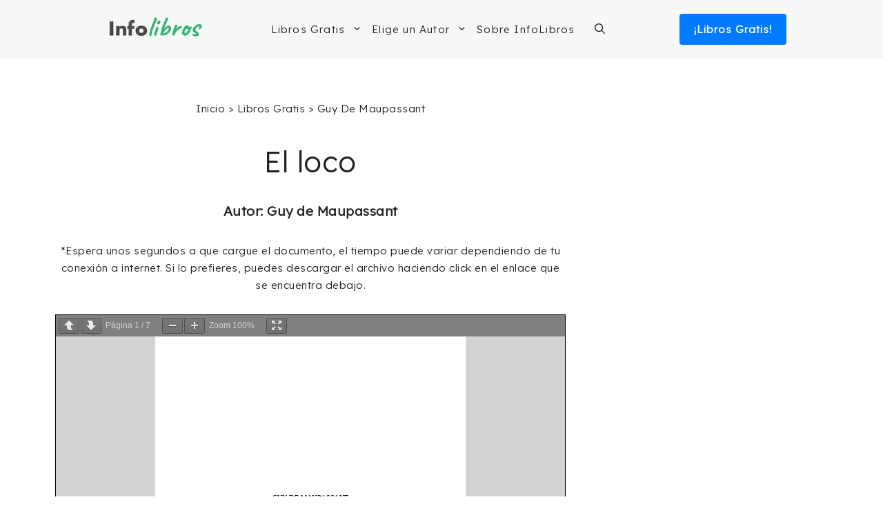

--- FILE ---
content_type: text/html; charset=UTF-8
request_url: https://infolibros.org/pdfview/17658-el-loco-guy-de-maupassant/
body_size: 24148
content:
<!DOCTYPE html><html lang="es"><head><meta charset="UTF-8"/>
<script>var __ezHttpConsent={setByCat:function(src,tagType,attributes,category,force,customSetScriptFn=null){var setScript=function(){if(force||window.ezTcfConsent[category]){if(typeof customSetScriptFn==='function'){customSetScriptFn();}else{var scriptElement=document.createElement(tagType);scriptElement.src=src;attributes.forEach(function(attr){for(var key in attr){if(attr.hasOwnProperty(key)){scriptElement.setAttribute(key,attr[key]);}}});var firstScript=document.getElementsByTagName(tagType)[0];firstScript.parentNode.insertBefore(scriptElement,firstScript);}}};if(force||(window.ezTcfConsent&&window.ezTcfConsent.loaded)){setScript();}else if(typeof getEzConsentData==="function"){getEzConsentData().then(function(ezTcfConsent){if(ezTcfConsent&&ezTcfConsent.loaded){setScript();}else{console.error("cannot get ez consent data");force=true;setScript();}});}else{force=true;setScript();console.error("getEzConsentData is not a function");}},};</script>
<script>var ezTcfConsent=window.ezTcfConsent?window.ezTcfConsent:{loaded:false,store_info:false,develop_and_improve_services:false,measure_ad_performance:false,measure_content_performance:false,select_basic_ads:false,create_ad_profile:false,select_personalized_ads:false,create_content_profile:false,select_personalized_content:false,understand_audiences:false,use_limited_data_to_select_content:false,};function getEzConsentData(){return new Promise(function(resolve){document.addEventListener("ezConsentEvent",function(event){var ezTcfConsent=event.detail.ezTcfConsent;resolve(ezTcfConsent);});});}</script>
<script>if(typeof _setEzCookies!=='function'){function _setEzCookies(ezConsentData){var cookies=window.ezCookieQueue;for(var i=0;i<cookies.length;i++){var cookie=cookies[i];if(ezConsentData&&ezConsentData.loaded&&ezConsentData[cookie.tcfCategory]){document.cookie=cookie.name+"="+cookie.value;}}}}
window.ezCookieQueue=window.ezCookieQueue||[];if(typeof addEzCookies!=='function'){function addEzCookies(arr){window.ezCookieQueue=[...window.ezCookieQueue,...arr];}}
addEzCookies([{name:"ezoab_137764",value:"mod206; Path=/; Domain=infolibros.org; Max-Age=7200",tcfCategory:"store_info",isEzoic:"true",},{name:"ezosuibasgeneris-1",value:"ac212e9b-fdb3-4de9-7052-e66ecc7a4110; Path=/; Domain=infolibros.org; Expires=Mon, 18 Jan 2027 09:14:06 UTC; Secure; SameSite=None",tcfCategory:"understand_audiences",isEzoic:"true",}]);if(window.ezTcfConsent&&window.ezTcfConsent.loaded){_setEzCookies(window.ezTcfConsent);}else if(typeof getEzConsentData==="function"){getEzConsentData().then(function(ezTcfConsent){if(ezTcfConsent&&ezTcfConsent.loaded){_setEzCookies(window.ezTcfConsent);}else{console.error("cannot get ez consent data");_setEzCookies(window.ezTcfConsent);}});}else{console.error("getEzConsentData is not a function");_setEzCookies(window.ezTcfConsent);}</script><script type="text/javascript" data-ezscrex='false' data-cfasync='false'>window._ezaq = Object.assign({"edge_cache_status":12,"edge_response_time":163,"url":"https://infolibros.org/pdfview/17658-el-loco-guy-de-maupassant/"}, typeof window._ezaq !== "undefined" ? window._ezaq : {});</script><script type="text/javascript" data-ezscrex='false' data-cfasync='false'>window._ezaq = Object.assign({"ab_test_id":"mod206"}, typeof window._ezaq !== "undefined" ? window._ezaq : {});window.__ez=window.__ez||{};window.__ez.tf={"vaffa":"true"};</script><script type="text/javascript" data-ezscrex='false' data-cfasync='false'>window.ezDisableAds = true;</script>
<script data-ezscrex='false' data-cfasync='false' data-pagespeed-no-defer>var __ez=__ez||{};__ez.stms=Date.now();__ez.evt={};__ez.script={};__ez.ck=__ez.ck||{};__ez.template={};__ez.template.isOrig=true;window.__ezScriptHost="//www.ezojs.com";__ez.queue=__ez.queue||function(){var e=0,i=0,t=[],n=!1,o=[],r=[],s=!0,a=function(e,i,n,o,r,s,a){var l=arguments.length>7&&void 0!==arguments[7]?arguments[7]:window,d=this;this.name=e,this.funcName=i,this.parameters=null===n?null:w(n)?n:[n],this.isBlock=o,this.blockedBy=r,this.deleteWhenComplete=s,this.isError=!1,this.isComplete=!1,this.isInitialized=!1,this.proceedIfError=a,this.fWindow=l,this.isTimeDelay=!1,this.process=function(){f("... func = "+e),d.isInitialized=!0,d.isComplete=!0,f("... func.apply: "+e);var i=d.funcName.split("."),n=null,o=this.fWindow||window;i.length>3||(n=3===i.length?o[i[0]][i[1]][i[2]]:2===i.length?o[i[0]][i[1]]:o[d.funcName]),null!=n&&n.apply(null,this.parameters),!0===d.deleteWhenComplete&&delete t[e],!0===d.isBlock&&(f("----- F'D: "+d.name),m())}},l=function(e,i,t,n,o,r,s){var a=arguments.length>7&&void 0!==arguments[7]?arguments[7]:window,l=this;this.name=e,this.path=i,this.async=o,this.defer=r,this.isBlock=t,this.blockedBy=n,this.isInitialized=!1,this.isError=!1,this.isComplete=!1,this.proceedIfError=s,this.fWindow=a,this.isTimeDelay=!1,this.isPath=function(e){return"/"===e[0]&&"/"!==e[1]},this.getSrc=function(e){return void 0!==window.__ezScriptHost&&this.isPath(e)&&"banger.js"!==this.name?window.__ezScriptHost+e:e},this.process=function(){l.isInitialized=!0,f("... file = "+e);var i=this.fWindow?this.fWindow.document:document,t=i.createElement("script");t.src=this.getSrc(this.path),!0===o?t.async=!0:!0===r&&(t.defer=!0),t.onerror=function(){var e={url:window.location.href,name:l.name,path:l.path,user_agent:window.navigator.userAgent};"undefined"!=typeof _ezaq&&(e.pageview_id=_ezaq.page_view_id);var i=encodeURIComponent(JSON.stringify(e)),t=new XMLHttpRequest;t.open("GET","//g.ezoic.net/ezqlog?d="+i,!0),t.send(),f("----- ERR'D: "+l.name),l.isError=!0,!0===l.isBlock&&m()},t.onreadystatechange=t.onload=function(){var e=t.readyState;f("----- F'D: "+l.name),e&&!/loaded|complete/.test(e)||(l.isComplete=!0,!0===l.isBlock&&m())},i.getElementsByTagName("head")[0].appendChild(t)}},d=function(e,i){this.name=e,this.path="",this.async=!1,this.defer=!1,this.isBlock=!1,this.blockedBy=[],this.isInitialized=!0,this.isError=!1,this.isComplete=i,this.proceedIfError=!1,this.isTimeDelay=!1,this.process=function(){}};function c(e,i,n,s,a,d,c,u,f){var m=new l(e,i,n,s,a,d,c,f);!0===u?o[e]=m:r[e]=m,t[e]=m,h(m)}function h(e){!0!==u(e)&&0!=s&&e.process()}function u(e){if(!0===e.isTimeDelay&&!1===n)return f(e.name+" blocked = TIME DELAY!"),!0;if(w(e.blockedBy))for(var i=0;i<e.blockedBy.length;i++){var o=e.blockedBy[i];if(!1===t.hasOwnProperty(o))return f(e.name+" blocked = "+o),!0;if(!0===e.proceedIfError&&!0===t[o].isError)return!1;if(!1===t[o].isComplete)return f(e.name+" blocked = "+o),!0}return!1}function f(e){var i=window.location.href,t=new RegExp("[?&]ezq=([^&#]*)","i").exec(i);"1"===(t?t[1]:null)&&console.debug(e)}function m(){++e>200||(f("let's go"),p(o),p(r))}function p(e){for(var i in e)if(!1!==e.hasOwnProperty(i)){var t=e[i];!0===t.isComplete||u(t)||!0===t.isInitialized||!0===t.isError?!0===t.isError?f(t.name+": error"):!0===t.isComplete?f(t.name+": complete already"):!0===t.isInitialized&&f(t.name+": initialized already"):t.process()}}function w(e){return"[object Array]"==Object.prototype.toString.call(e)}return window.addEventListener("load",(function(){setTimeout((function(){n=!0,f("TDELAY -----"),m()}),5e3)}),!1),{addFile:c,addFileOnce:function(e,i,n,o,r,s,a,l,d){t[e]||c(e,i,n,o,r,s,a,l,d)},addDelayFile:function(e,i){var n=new l(e,i,!1,[],!1,!1,!0);n.isTimeDelay=!0,f(e+" ...  FILE! TDELAY"),r[e]=n,t[e]=n,h(n)},addFunc:function(e,n,s,l,d,c,u,f,m,p){!0===c&&(e=e+"_"+i++);var w=new a(e,n,s,l,d,u,f,p);!0===m?o[e]=w:r[e]=w,t[e]=w,h(w)},addDelayFunc:function(e,i,n){var o=new a(e,i,n,!1,[],!0,!0);o.isTimeDelay=!0,f(e+" ...  FUNCTION! TDELAY"),r[e]=o,t[e]=o,h(o)},items:t,processAll:m,setallowLoad:function(e){s=e},markLoaded:function(e){if(e&&0!==e.length){if(e in t){var i=t[e];!0===i.isComplete?f(i.name+" "+e+": error loaded duplicate"):(i.isComplete=!0,i.isInitialized=!0)}else t[e]=new d(e,!0);f("markLoaded dummyfile: "+t[e].name)}},logWhatsBlocked:function(){for(var e in t)!1!==t.hasOwnProperty(e)&&u(t[e])}}}();__ez.evt.add=function(e,t,n){e.addEventListener?e.addEventListener(t,n,!1):e.attachEvent?e.attachEvent("on"+t,n):e["on"+t]=n()},__ez.evt.remove=function(e,t,n){e.removeEventListener?e.removeEventListener(t,n,!1):e.detachEvent?e.detachEvent("on"+t,n):delete e["on"+t]};__ez.script.add=function(e){var t=document.createElement("script");t.src=e,t.async=!0,t.type="text/javascript",document.getElementsByTagName("head")[0].appendChild(t)};__ez.dot=__ez.dot||{};__ez.queue.addFileOnce('/detroitchicago/boise.js', '/detroitchicago/boise.js?gcb=195-4&cb=5', true, [], true, false, true, false);__ez.queue.addFileOnce('/parsonsmaize/abilene.js', '/parsonsmaize/abilene.js?gcb=195-4&cb=e80eca0cdb', true, [], true, false, true, false);__ez.queue.addFileOnce('/parsonsmaize/mulvane.js', '/parsonsmaize/mulvane.js?gcb=195-4&cb=e75e48eec0', true, ['/parsonsmaize/abilene.js'], true, false, true, false);__ez.queue.addFileOnce('/detroitchicago/birmingham.js', '/detroitchicago/birmingham.js?gcb=195-4&cb=539c47377c', true, ['/parsonsmaize/abilene.js'], true, false, true, false);</script>
<script data-ezscrex="false" type="text/javascript" data-cfasync="false">window._ezaq = Object.assign({"ad_cache_level":0,"adpicker_placement_cnt":0,"ai_placeholder_cache_level":0,"ai_placeholder_placement_cnt":-1,"domain":"infolibros.org","domain_id":137764,"ezcache_level":1,"ezcache_skip_code":0,"has_bad_image":0,"has_bad_words":0,"is_sitespeed":0,"lt_cache_level":0,"publish_date":"2023-12-20","response_size":123115,"response_size_orig":117316,"response_time_orig":132,"template_id":5,"url":"https://infolibros.org/pdfview/17658-el-loco-guy-de-maupassant/","word_count":0,"worst_bad_word_level":0}, typeof window._ezaq !== "undefined" ? window._ezaq : {});__ez.queue.markLoaded('ezaqBaseReady');</script>
<script type='text/javascript' data-ezscrex='false' data-cfasync='false'>
window.ezAnalyticsStatic = true;

function analyticsAddScript(script) {
	var ezDynamic = document.createElement('script');
	ezDynamic.type = 'text/javascript';
	ezDynamic.innerHTML = script;
	document.head.appendChild(ezDynamic);
}
function getCookiesWithPrefix() {
    var allCookies = document.cookie.split(';');
    var cookiesWithPrefix = {};

    for (var i = 0; i < allCookies.length; i++) {
        var cookie = allCookies[i].trim();

        for (var j = 0; j < arguments.length; j++) {
            var prefix = arguments[j];
            if (cookie.indexOf(prefix) === 0) {
                var cookieParts = cookie.split('=');
                var cookieName = cookieParts[0];
                var cookieValue = cookieParts.slice(1).join('=');
                cookiesWithPrefix[cookieName] = decodeURIComponent(cookieValue);
                break; // Once matched, no need to check other prefixes
            }
        }
    }

    return cookiesWithPrefix;
}
function productAnalytics() {
	var d = {"pr":[6,3],"omd5":"545c3b6bb791f1e729dcb4669e3d7ac1","nar":"risk score"};
	d.u = _ezaq.url;
	d.p = _ezaq.page_view_id;
	d.v = _ezaq.visit_uuid;
	d.ab = _ezaq.ab_test_id;
	d.e = JSON.stringify(_ezaq);
	d.ref = document.referrer;
	d.c = getCookiesWithPrefix('active_template', 'ez', 'lp_');
	if(typeof ez_utmParams !== 'undefined') {
		d.utm = ez_utmParams;
	}

	var dataText = JSON.stringify(d);
	var xhr = new XMLHttpRequest();
	xhr.open('POST','/ezais/analytics?cb=1', true);
	xhr.onload = function () {
		if (xhr.status!=200) {
            return;
		}

        if(document.readyState !== 'loading') {
            analyticsAddScript(xhr.response);
            return;
        }

        var eventFunc = function() {
            if(document.readyState === 'loading') {
                return;
            }
            document.removeEventListener('readystatechange', eventFunc, false);
            analyticsAddScript(xhr.response);
        };

        document.addEventListener('readystatechange', eventFunc, false);
	};
	xhr.setRequestHeader('Content-Type','text/plain');
	xhr.send(dataText);
}
__ez.queue.addFunc("productAnalytics", "productAnalytics", null, true, ['ezaqBaseReady'], false, false, false, true);
</script><base href="https://infolibros.org/pdfview/17658-el-loco-guy-de-maupassant/"/>
	
	<meta name="robots" content="noindex, follow"/>
<meta name="viewport" content="width=device-width, initial-scale=1"/>
	<!-- This site is optimized with the Yoast SEO plugin v26.6 - https://yoast.com/wordpress/plugins/seo/ -->
	<title>El loco | InfoLibros.org</title>
	<meta property="og:locale" content="es_ES"/>
	<meta property="og:type" content="article"/>
	<meta property="og:title" content="El loco | InfoLibros.org"/>
	<meta property="og:url" content="https://infolibros.org/pdfview/17658-el-loco-guy-de-maupassant/"/>
	<meta property="og:site_name" content="InfoLibros.org"/>
	<meta property="article:publisher" content="https://www.facebook.com/infolibrosesp/"/>
	<meta property="article:modified_time" content="2023-12-20T16:41:37+00:00"/>
	<meta property="og:image" content="https://infolibros.org/wp-content/uploads/2024/02/InfoLibros-Brand.webp"/>
	<meta property="og:image:width" content="1200"/>
	<meta property="og:image:height" content="675"/>
	<meta property="og:image:type" content="image/webp"/>
	<meta name="twitter:card" content="summary_large_image"/>
	<script type="application/ld+json" class="yoast-schema-graph">{"@context":"https://schema.org","@graph":[{"@type":"WebPage","@id":"https://infolibros.org/pdfview/17658-el-loco-guy-de-maupassant/","url":"https://infolibros.org/pdfview/17658-el-loco-guy-de-maupassant/","name":"El loco | InfoLibros.org","isPartOf":{"@id":"https://infolibros.org/#website"},"datePublished":"2023-12-20T16:41:36+00:00","dateModified":"2023-12-20T16:41:37+00:00","breadcrumb":{"@id":"https://infolibros.org/pdfview/17658-el-loco-guy-de-maupassant/#breadcrumb"},"inLanguage":"es","potentialAction":[{"@type":"ReadAction","target":["https://infolibros.org/pdfview/17658-el-loco-guy-de-maupassant/"]}]},{"@type":"BreadcrumbList","@id":"https://infolibros.org/pdfview/17658-el-loco-guy-de-maupassant/#breadcrumb","itemListElement":[{"@type":"ListItem","position":1,"name":"Inicio","item":"https://infolibros.org/"},{"@type":"ListItem","position":2,"name":"El loco"}]},{"@type":"WebSite","@id":"https://infolibros.org/#website","url":"https://infolibros.org/","name":"InfoLibros.org","description":"Libros para Leer y Descargar ¡Gratis!","publisher":{"@id":"https://infolibros.org/#organization"},"potentialAction":[{"@type":"SearchAction","target":{"@type":"EntryPoint","urlTemplate":"https://infolibros.org/?s={search_term_string}"},"query-input":{"@type":"PropertyValueSpecification","valueRequired":true,"valueName":"search_term_string"}}],"inLanguage":"es"},{"@type":"Organization","@id":"https://infolibros.org/#organization","name":"InfoLibros","url":"https://infolibros.org/","logo":{"@type":"ImageObject","inLanguage":"es","@id":"https://infolibros.org/#/schema/logo/image/","url":"https://infolibros.org/wp-content/uploads/2021/02/Infolibros.jpg","contentUrl":"https://infolibros.org/wp-content/uploads/2021/02/Infolibros.jpg","width":1024,"height":1024,"caption":"InfoLibros"},"image":{"@id":"https://infolibros.org/#/schema/logo/image/"},"sameAs":["https://www.facebook.com/infolibrosesp/","https://www.instagram.com/infolibros_es/","https://www.linkedin.com/company/66204629/","https://www.pinterest.es/infolibroses/","https://www.youtube.com/channel/UCPzy7zaW7r-9KtkrY2rFKXQ"]}]}</script>
	<!-- / Yoast SEO plugin. -->


<link href="https://fonts.gstatic.com" crossorigin="" rel="preconnect"/>
<link href="https://fonts.googleapis.com" crossorigin="" rel="preconnect"/>
<link rel="alternate" title="oEmbed (JSON)" type="application/json+oembed" href="https://infolibros.org/wp-json/oembed/1.0/embed?url=https%3A%2F%2Finfolibros.org%2Fpdfview%2F17658-el-loco-guy-de-maupassant%2F"/>
<link rel="alternate" title="oEmbed (XML)" type="text/xml+oembed" href="https://infolibros.org/wp-json/oembed/1.0/embed?url=https%3A%2F%2Finfolibros.org%2Fpdfview%2F17658-el-loco-guy-de-maupassant%2F&amp;format=xml"/>
<style id="wp-img-auto-sizes-contain-inline-css">
img:is([sizes=auto i],[sizes^="auto," i]){contain-intrinsic-size:3000px 1500px}
/*# sourceURL=wp-img-auto-sizes-contain-inline-css */
</style>
<style id="wp-block-library-inline-css">
:root{--wp-block-synced-color:#7a00df;--wp-block-synced-color--rgb:122,0,223;--wp-bound-block-color:var(--wp-block-synced-color);--wp-editor-canvas-background:#ddd;--wp-admin-theme-color:#007cba;--wp-admin-theme-color--rgb:0,124,186;--wp-admin-theme-color-darker-10:#006ba1;--wp-admin-theme-color-darker-10--rgb:0,107,160.5;--wp-admin-theme-color-darker-20:#005a87;--wp-admin-theme-color-darker-20--rgb:0,90,135;--wp-admin-border-width-focus:2px}@media (min-resolution:192dpi){:root{--wp-admin-border-width-focus:1.5px}}.wp-element-button{cursor:pointer}:root .has-very-light-gray-background-color{background-color:#eee}:root .has-very-dark-gray-background-color{background-color:#313131}:root .has-very-light-gray-color{color:#eee}:root .has-very-dark-gray-color{color:#313131}:root .has-vivid-green-cyan-to-vivid-cyan-blue-gradient-background{background:linear-gradient(135deg,#00d084,#0693e3)}:root .has-purple-crush-gradient-background{background:linear-gradient(135deg,#34e2e4,#4721fb 50%,#ab1dfe)}:root .has-hazy-dawn-gradient-background{background:linear-gradient(135deg,#faaca8,#dad0ec)}:root .has-subdued-olive-gradient-background{background:linear-gradient(135deg,#fafae1,#67a671)}:root .has-atomic-cream-gradient-background{background:linear-gradient(135deg,#fdd79a,#004a59)}:root .has-nightshade-gradient-background{background:linear-gradient(135deg,#330968,#31cdcf)}:root .has-midnight-gradient-background{background:linear-gradient(135deg,#020381,#2874fc)}:root{--wp--preset--font-size--normal:16px;--wp--preset--font-size--huge:42px}.has-regular-font-size{font-size:1em}.has-larger-font-size{font-size:2.625em}.has-normal-font-size{font-size:var(--wp--preset--font-size--normal)}.has-huge-font-size{font-size:var(--wp--preset--font-size--huge)}.has-text-align-center{text-align:center}.has-text-align-left{text-align:left}.has-text-align-right{text-align:right}.has-fit-text{white-space:nowrap!important}#end-resizable-editor-section{display:none}.aligncenter{clear:both}.items-justified-left{justify-content:flex-start}.items-justified-center{justify-content:center}.items-justified-right{justify-content:flex-end}.items-justified-space-between{justify-content:space-between}.screen-reader-text{border:0;clip-path:inset(50%);height:1px;margin:-1px;overflow:hidden;padding:0;position:absolute;width:1px;word-wrap:normal!important}.screen-reader-text:focus{background-color:#ddd;clip-path:none;color:#444;display:block;font-size:1em;height:auto;left:5px;line-height:normal;padding:15px 23px 14px;text-decoration:none;top:5px;width:auto;z-index:100000}html :where(.has-border-color){border-style:solid}html :where([style*=border-top-color]){border-top-style:solid}html :where([style*=border-right-color]){border-right-style:solid}html :where([style*=border-bottom-color]){border-bottom-style:solid}html :where([style*=border-left-color]){border-left-style:solid}html :where([style*=border-width]){border-style:solid}html :where([style*=border-top-width]){border-top-style:solid}html :where([style*=border-right-width]){border-right-style:solid}html :where([style*=border-bottom-width]){border-bottom-style:solid}html :where([style*=border-left-width]){border-left-style:solid}html :where(img[class*=wp-image-]){height:auto;max-width:100%}:where(figure){margin:0 0 1em}html :where(.is-position-sticky){--wp-admin--admin-bar--position-offset:var(--wp-admin--admin-bar--height,0px)}@media screen and (max-width:600px){html :where(.is-position-sticky){--wp-admin--admin-bar--position-offset:0px}}

/*# sourceURL=wp-block-library-inline-css */
</style><style id="wp-block-heading-inline-css">
h1:where(.wp-block-heading).has-background,h2:where(.wp-block-heading).has-background,h3:where(.wp-block-heading).has-background,h4:where(.wp-block-heading).has-background,h5:where(.wp-block-heading).has-background,h6:where(.wp-block-heading).has-background{padding:1.25em 2.375em}h1.has-text-align-left[style*=writing-mode]:where([style*=vertical-lr]),h1.has-text-align-right[style*=writing-mode]:where([style*=vertical-rl]),h2.has-text-align-left[style*=writing-mode]:where([style*=vertical-lr]),h2.has-text-align-right[style*=writing-mode]:where([style*=vertical-rl]),h3.has-text-align-left[style*=writing-mode]:where([style*=vertical-lr]),h3.has-text-align-right[style*=writing-mode]:where([style*=vertical-rl]),h4.has-text-align-left[style*=writing-mode]:where([style*=vertical-lr]),h4.has-text-align-right[style*=writing-mode]:where([style*=vertical-rl]),h5.has-text-align-left[style*=writing-mode]:where([style*=vertical-lr]),h5.has-text-align-right[style*=writing-mode]:where([style*=vertical-rl]),h6.has-text-align-left[style*=writing-mode]:where([style*=vertical-lr]),h6.has-text-align-right[style*=writing-mode]:where([style*=vertical-rl]){rotate:180deg}
/*# sourceURL=https://infolibros.org/wp-includes/blocks/heading/style.min.css */
</style>
<style id="wp-block-paragraph-inline-css">
.is-small-text{font-size:.875em}.is-regular-text{font-size:1em}.is-large-text{font-size:2.25em}.is-larger-text{font-size:3em}.has-drop-cap:not(:focus):first-letter{float:left;font-size:8.4em;font-style:normal;font-weight:100;line-height:.68;margin:.05em .1em 0 0;text-transform:uppercase}body.rtl .has-drop-cap:not(:focus):first-letter{float:none;margin-left:.1em}p.has-drop-cap.has-background{overflow:hidden}:root :where(p.has-background){padding:1.25em 2.375em}:where(p.has-text-color:not(.has-link-color)) a{color:inherit}p.has-text-align-left[style*="writing-mode:vertical-lr"],p.has-text-align-right[style*="writing-mode:vertical-rl"]{rotate:180deg}
/*# sourceURL=https://infolibros.org/wp-includes/blocks/paragraph/style.min.css */
</style>

<style id="classic-theme-styles-inline-css">
/*! This file is auto-generated */
.wp-block-button__link{color:#fff;background-color:#32373c;border-radius:9999px;box-shadow:none;text-decoration:none;padding:calc(.667em + 2px) calc(1.333em + 2px);font-size:1.125em}.wp-block-file__button{background:#32373c;color:#fff;text-decoration:none}
/*# sourceURL=/wp-includes/css/classic-themes.min.css */
</style>
<link rel="stylesheet" id="generate-style-css" href="https://infolibros.org/wp-content/themes/generatepress/assets/css/main.min.css?ver=3.6.1" media="all"/>
<style id="generate-style-inline-css">
.is-right-sidebar{width:30%;}.is-left-sidebar{width:30%;}.site-content .content-area{width:70%;}@media (max-width: 995px){.main-navigation .menu-toggle,.sidebar-nav-mobile:not(#sticky-placeholder){display:block;}.main-navigation ul,.gen-sidebar-nav,.main-navigation:not(.slideout-navigation):not(.toggled) .main-nav > ul,.has-inline-mobile-toggle #site-navigation .inside-navigation > *:not(.navigation-search):not(.main-nav){display:none;}.nav-align-right .inside-navigation,.nav-align-center .inside-navigation{justify-content:space-between;}.has-inline-mobile-toggle .mobile-menu-control-wrapper{display:flex;flex-wrap:wrap;}.has-inline-mobile-toggle .inside-header{flex-direction:row;text-align:left;flex-wrap:wrap;}.has-inline-mobile-toggle .header-widget,.has-inline-mobile-toggle #site-navigation{flex-basis:100%;}.nav-float-left .has-inline-mobile-toggle #site-navigation{order:10;}}
.dynamic-author-image-rounded{border-radius:100%;}.dynamic-featured-image, .dynamic-author-image{vertical-align:middle;}.one-container.blog .dynamic-content-template:not(:last-child), .one-container.archive .dynamic-content-template:not(:last-child){padding-bottom:0px;}.dynamic-entry-excerpt > p:last-child{margin-bottom:0px;}
/*# sourceURL=generate-style-inline-css */
</style>
<link rel="stylesheet" id="generate-google-fonts-css" href="https://fonts.googleapis.com/css?family=Lexend%3A300&amp;ver=3.6.1&amp;display=swap" media="all"/>
<link rel="stylesheet" id="generatepress-dynamic-css" href="https://infolibros.org/wp-content/uploads/generatepress/style.min.css?ver=1766172287" media="all"/>
<link rel="stylesheet" id="generate-child-css" href="https://infolibros.org/wp-content/themes/generatepress-child/style.css?ver=1646874699" media="all"/>
<link rel="stylesheet" id="generateblocks-global-css" href="https://infolibros.org/wp-content/uploads/generateblocks/style-global.css?ver=1755726605" media="all"/>
<style id="generateblocks-inline-css">
.gb-container.gb-tabs__item:not(.gb-tabs__item-open){display:none;}.gb-container-bb2961cb{padding:30px;margin-top:50px;border:1px solid #c9c9c9;background-color:#fcfcfc;}.gb-container-bb2961cb:hover{border-color:#c9c9c9;}@media (max-width: 767px) {.gb-container-bb2961cb{padding-right:15px;padding-left:15px;}}:root{--gb-container-width:1200px;}.gb-container .wp-block-image img{vertical-align:middle;}.gb-grid-wrapper .wp-block-image{margin-bottom:0;}.gb-highlight{background:none;}.gb-shape{line-height:0;}.gb-container-link{position:absolute;top:0;right:0;bottom:0;left:0;z-index:99;}.gb-text-bf34cea3{font-size:22px;font-weight:bold;margin-bottom:10px}.gb-text-a2b76cf0{margin-bottom:5px}.gb-text-2ac386f6{margin-bottom:5px}.gb-text-ccbe8085{margin-bottom:5px}.gb-text-3c6fbdf8{margin-bottom:5px}.gb-text-efd1001d{margin-bottom:5px}
/*# sourceURL=generateblocks-inline-css */
</style>
<style id="kadence-blocks-global-variables-inline-css">
:root {--global-kb-font-size-sm:clamp(0.8rem, 0.73rem + 0.217vw, 0.9rem);--global-kb-font-size-md:clamp(1.1rem, 0.995rem + 0.326vw, 1.25rem);--global-kb-font-size-lg:clamp(1.75rem, 1.576rem + 0.543vw, 2rem);--global-kb-font-size-xl:clamp(2.25rem, 1.728rem + 1.63vw, 3rem);--global-kb-font-size-xxl:clamp(2.5rem, 1.456rem + 3.26vw, 4rem);--global-kb-font-size-xxxl:clamp(2.75rem, 0.489rem + 7.065vw, 6rem);}:root {--global-palette1: #3182CE;--global-palette2: #2B6CB0;--global-palette3: #1A202C;--global-palette4: #2D3748;--global-palette5: #4A5568;--global-palette6: #718096;--global-palette7: #EDF2F7;--global-palette8: #F7FAFC;--global-palette9: #ffffff;}
/*# sourceURL=kadence-blocks-global-variables-inline-css */
</style>
<link rel="https://api.w.org/" href="https://infolibros.org/wp-json/"/><link rel="alternate" title="JSON" type="application/json" href="https://infolibros.org/wp-json/wp/v2/pdfview/87669"/><style type="text/css">.aawp .aawp-tb__row--highlight{background-color:#256aaf;}.aawp .aawp-tb__row--highlight{color:#256aaf;}.aawp .aawp-tb__row--highlight a{color:#256aaf;}</style><style type="text/css">.aawp .aawp-product--horizontal {
    background: #fcfcfc;
    border: 4px solid #ececec;
    margin-top: 60px;
}</style><!-- Google Tag Manager -->
<script>(function(w,d,s,l,i){w[l]=w[l]||[];w[l].push({'gtm.start':
new Date().getTime(),event:'gtm.js'});var f=d.getElementsByTagName(s)[0],
j=d.createElement(s),dl=l!='dataLayer'?'&l='+l:'';j.async=true;j.src=
'https://www.googletagmanager.com/gtm.js?id='+i+dl;f.parentNode.insertBefore(j,f);
})(window,document,'script','dataLayer','GTM-M6DN3F5');</script>
<!-- End Google Tag Manager --><link rel="preload" as="image" href=""/><link rel="icon" href="https://infolibros.org/wp-content/uploads/2019/02/cropped-Favicon-Infolibros-32x32.png" sizes="32x32"/>
<link rel="icon" href="https://infolibros.org/wp-content/uploads/2019/02/cropped-Favicon-Infolibros-192x192.png" sizes="192x192"/>
<link rel="apple-touch-icon" href="https://infolibros.org/wp-content/uploads/2019/02/cropped-Favicon-Infolibros-180x180.png"/>
<meta name="msapplication-TileImage" content="https://infolibros.org/wp-content/uploads/2019/02/cropped-Favicon-Infolibros-270x270.png"/>
		<style id="wp-custom-css">
			

.entry-title {
	text-align: center;
}

.content-area {
	padding-bottom: 50px;
}

.container-links {
	 background-color: #F7F7F7;
	padding: 20px 20px 5px 40px;
	border-radius: 8px;
}

/* HEADER MENU */

.sub-menu {
	border-top: solid 1px #c4c4c4;
}

.btn-libros {
		color: white !important;
	  font-weight: 600;
    font-size: 15px;
    background-color: #007BFF;
    text-align: center;
    text-decoration: none;
    letter-spacing: 1px;
    width: 155px;
    padding: 10px 0px;
    float: right;
		border-radius: 4px;
		margin-left: 20px!important;
}

.nav-float-right #site-navigation {
	margin: 0;
}

.main-navigation .inside-navigation {
	justify-content: center;
}

.btn-logo {
	display: none;
}

.menu-bar-items {
	padding-left: 15px
}

.inside-header{
	justify-content: space-evenly;
}

.main-navigation .main-nav ul li[class*="current-menu-"] > a {
    color: initial;
}

.main-navigation.toggled .menu-item-has-children .dropdown-menu-toggle {
    float: initial;
}

.main-navigation .main-nav ul ul li a {
    padding: 15px 20px 15px 20px;
}

/* LOOP DE RAICES */
.interlink-raiz-gratis {
	font-size: 20px;
	text-decoration: none;
}

.interlink-raiz-gratis a {
	color: rgb(71, 71, 71);
}

.interlink-raiz-gratis p {
	margin-top:12px;
}

.interlink-home-content {
    display: grid;
        grid-template-columns: repeat(3, 28%);
        justify-content: center;
        justify-items: center;
        text-align: center;
        column-gap: 30px;
        row-gap: 25px;
        font-weight: 700;
        font-size: 16px;
        margin-top: 80px;
				margin-bottom: 50px;
		margin-left: auto;
    margin-right: auto;
    max-width: 1200px;
}

.interlink-home a {
    text-decoration: none;
    text-transform: uppercase;
    font-size: 18px;
    color: #303030;
}

.titulo-home-interlink {
	margin-top: 60px;
	   font-weight: 900;
    font-size: 28px;
    color: #3d3d3d!important;
    text-align: center;
	padding: 0px 40px 0px 40px;
}

.interlink-raiz {
        justify-content: center;
        text-align: center;
        font-size: 16px;
        background-color: #f7f7f7;
        width: 100%;
        border-top: 3px solid #007BFF ;
        border-radius: 5px;
        margin: 80px 0;
}

.interlink-raiz-grip {
	display: grid;
        grid-template-columns: repeat(2, 45%);
	  padding: 30px 30px;
	 	column-gap: 50px;
    row-gap: 35px;
		justify-content: center;
}

.linkVerTodos {
    color: #0c71c3;
    font-weight: 700;
    font-size: 22px;
    text-align: center;
    text-decoration: none;
}

.content_raiz h2 {
	color: initial;
	font-weight: bold;
	
}

/* LOOP DE RAICES */

.content_loop_raiz {
	margin-top: 60px;
	margin-bottom: 60px;
}

.content_loop_raiz p {
	margin-top: 20px;
}

.content_raiz {
	margin-top: 60px;
	padding-top: 20px;
}

.link_raices {
	background-color: #f7f7f7;
	width: 50%;
	padding: 20px;
}

.link_raices a {
	text-decoration: none;
	color: #444;
}

.link_raices img {
	margin-bottom: 20px;
}

.link_raices h4 {
	font-size: 21px;
}

/* LIBROS PDF */

.Libros_Container {
		border: #c9c9c9 3px solid;
    margin: auto;
    width: 80%;
    margin-top: 50px;
    background-color: #fcfcfc;
	}

.query-pdf-container {
	margin-bottom: 60px;
}

.Libros_Texto {
    text-align: center;
    line-height: 1.6;
	padding: 0px 15px 0px 15px;
}

.Libros_Titulo {
    margin: 25px 20px 5px 20px;
    line-height: 1.4em;
		font-size: 22px;
	 font-weight: bold;
}

.Libros_Atribucion {
    margin-right: 30px;
    margin-left: 30px;
}

.Libros_Descripcion {
	font-size: 16px;
}

.Libros_Botones {
    text-align: center;
    margin-top: 35px;
    margin-bottom: 35px;
}

.Libros_Boton_Uno {
    margin: 0px 25px 10px 25px;
    background-color: #007bff;
    color: white!important;
    padding: 8px 50px;
    text-align: center;
    text-decoration: none;
    display: inline;
    font-size: 16px;
    border-radius: 6px;
    border: none;
	  font-weight: bold;
}

.Libros_Boton_Dos {
    margin: 0px 25px 0px 25px;
    border: none;
    color: #007bff !important;
    padding: 8px 40px;
    text-align: center;
    text-decoration: none !important;
    display: inline-block;
    font-size: 16px;
    border-radius: 25px;
		font-weight: bold;
}

.pdf_title {
	text-align: center;
font-size: 34px;
}

.pdf_content {
	font-weight: bold;
	margin-top: 30px;
	text-align: center;
}

.pdf_texto_carga {
		font-size: 15px;
		text-align: center;
		margin-bottom:30px;
}

.te_puede_interesar {
		text-align: center;
		font-size: 28px;
		font-weight: bold;
		text-decoration: underline;
    text-decoration-color: #FF7356;
    text-underline-offset: 0.05em;
    text-decoration-thickness: 3px;
}

.descarga_pdf {
	display: block;
	color: #FFFFFF!important;
	font-weight: 600;
	padding: 5px 10px;
	background-color: #007bff;
	margin: auto;
	width: 130px;
	text-align: center;
	border-radius: 5px;
	margin-top: 50px
}

div .pdfemb-viewer {
	margin: auto!important;
}

.content_loop_pdf {
	margin-top: 80px;
}

.content_loop_pdf h3 a {
	color: initial;
	pointer-events: none;
	cursor: default;
}

/* LOOP DE AUTORES */
.titulo_libro_autor {
	font-weight: bold;
}

.content_libro_autor {
	margin-top: 80px;
}

.content_descripcion {
	margin-top: 40px;
}

.descripcion {
	margin-top: 20px;
	padding-bottom: 40px;
}

.content_descripcion img {
-webkit-box-shadow: 0px 0px 23px -2px rgba(0,0,0,0.48); 
box-shadow: 0px 0px 23px -2px rgba(0,0,0,0.48);
	width: auto;
	max-width: 80%;
	margin-bottom: 50px;
}

.link_libros_autores {
	display: flex;
	text-align: center;
	justify-content: space-around;
	align-items: center;
}

.btn-leer {
		background-color: #007BFF;
    text-align: center;
    width: 155px;
    padding: 10px 0px;
    border-radius: 4px;
}

.btn-leer a {
		color: white !important;
}


.btn-descargar{
   text-align: center;
    width: 155px;
    padding: 10px 0px;
    border-radius: 4px;
}

.btn-descargar a {
	color: #007BFF !important;
	text-decoration: none !important;
	font-weight: bold;
}

.todo-sobre-autores {
	    padding: 20px 20px 5px 40px;
    max-width: 1200px;
    margin-left: auto;
    margin-right: auto;
	background-color: var(--base-2);
    border-radius: 8px;
}

.todo-sobre-autores h4 {
	margin-bottom: 50px;
}

.todo-sobre-autores p {
	margin-top: -10px;
}

.escritores-pais img {
	margin-bottom: 20px;
}

.content_libro_autor h2 {
	color: initial;
}


/* RECOMENDADOS */

.btn-amazon a {
	color: white;
	width: 200px !important;
}

.libro-recomendado img {
	margin-bottom: 40px;
}

.wp-block-buttons>.wp-block-button.wp-block-button__width-75 {
    width: initial;
}

.btn-visitar-libro {
		color: white !important;
    font-weight: 600;
    font-size: 15px;
    background-color: #007BFF;
    text-align: center;	
		width: 40%;
			padding: 10px;
	border-radius: 6px;
	margin: 50px auto;
}

.btn-visitar-libro a {
	color: white !important;
}

.btn-visitar-libro-2 {
		color: white !important;
    font-weight: 600;
    font-size: 16px;
    background-color: #007BFF;
    text-align: center;	
		width: 25%;
			padding: 10px;
	border-radius: 6px;
	margin: 50px auto;
}

.btn-visitar-libro-2 a {
	color: white !important;
}

.btn-libro-destacado {
			color: white !important;
    font-weight: 600;
    font-size: 16px;
    background-color: #007BFF;
    text-align: center;	
		width: 150px;
	padding: 10px;
	border-radius: 6px;
	margin: auto;
}

.boton-descarga {
	margin-top: 10px;
	font-weight: bold;
}

.btn-libro-destacado a {
	color: white !important;
}

/* INTERLINK LIBROS GRATIS */

    .interlinks_temas {
				display: block;
        margin-top: 80px !important;
			margin-bottom: 70px !important;
        background-color: #f7f7f7;
        padding: 15px 15px;
        width: 100%;
        margin: auto;
        border-top: 3px solid #007BFF ;
        border-radius: 5px;
    }

.titulo_interlink {
    text-align: center;
    font-size: 26px;
    margin-top: 35px;
    margin-bottom: 30px;
    font-weight: bold;
    }

.titulo_interlink a {
        color: #3d3d3d;
}

.libros_interlink {
        margin-left: 40px;
		    font-size: 20px;
    }

.libros_interlink a {
        color: rgb(71, 71, 71);
	text-decoration: none;
    }

/* SOBRE INFOBOOKS */

.lee-aprende {
	margin-top: 150px;
  margin-left: 30%;	
}

.figura-infolivres {
	float: right;
}

   .cont_creemos {
        float:right;
        width: 42%;
        margin-right: 5%;
    }

  .cont_mision_vision {
        float: left;
        width: 42%;
        margin-left: 5%;
    }

.lista_creemos {
    font-size: 18px;
    color: rgb(71, 71, 71);
    background-color: #fff;
    line-height: 1.7em;
    font-weight: 600;
    width: 100%;
    -webkit-box-shadow: 0px 1px 12px 2px rgba(0,0,0,0.27); 
    box-shadow: 0px 1px 12px 2px rgba(0,0,0,0.27);
    border-radius: 5px;
	padding: 20px 0px 5px 0px
}
.lista_creemos li{
	margin: 20px 0px 
}

/* FOOTER */

.site-footer {
    background-color: #332e2d;
	  padding-top: 45px;
}

.site-footer a:hover {
	color: white;
}

.tituloFinal {
    color: #eeeeee;
    line-height: 1.7em;
    font-weight: 700;
		font-size: 26px;
    text-align: center;
    margin-top: 0px;
    margin-bottom: 20px;
    padding: 1rem 8% 1vw 8%;
}

.contenedorSocial {
    display: flex;
    flex-wrap: wrap;
    justify-content: center;
    margin-bottom: 40px;
    padding: 0 6.5% 2vw 6.5%;
}

.imgSocial {
    margin: 10px;
    width: 60px;
    height: 60px;
}


.imgDmca {
    margin: 20px;
    width: 160px;
    height: 63px;
}

.contenedorLinksFinal {
    color: #eeeeee;
    display: block;
    align-content: center;
    text-align: center;
    margin-top: 40px;
    padding: 0 8% 0 8%;
}

.tituloLinkFinal {
    font-weight: 700;
    font-size: 19px;
}

.childrenFinal {
    font-size: 16px;
    display: block;
    margin-top: 8px;
    color: #eeeeee;
    text-decoration: none;
}

.dmcaText {
		font-size: 16px;
}


.contenedorInfoSitio {
    width: 100%;
    background-color: #1b1b1b;
    margin-top: 40px;
    padding-top: 10px;
    padding-bottom: 10px;
}

.childrenInfoSitio {
    padding: 10px;
	  font-size: 15px;
    text-align: center;
    color: #a0a0a0;
    display: block;
    text-decoration: none;
}

@media (max-width: 1025px) {

.btn-amazon a {
	display: block !important;
	color: white;
	width: 200px !important;
	margin: auto;
	margin-top: 20px !important;
}
	
	.columna-btn {
		display: block !important;
	}
	
	.columna-btn div {
		margin: auto !important;
	}
	
	}


@media (max-width: 995px) {

	
	.btn-libros {
		display:none; 
	}

	.header-image {
		display: none;
	}
	
	.btn-logo {
	display: block !important;
	padding-top: 10px;
		background-color: #F7F7F7;
}
	
	.btn-libros-2 {
		color: white !important;
	  font-weight: 600;
    font-size: 17px;
    background-color: #007BFF;
    text-align: center;
    text-decoration: none;
    letter-spacing: 1px;
    width: 150px;
    padding: 11px 0px;
    float: right;
		margin-top: -10px;
}
	
	.inside-header {
		padding: 0px 0px
	}
	
	.mobile-menu-control-wrapper{
		margin-right: auto;
	}
	
	.main-navigation.toggled .main-nav li {
   padding-left: 15px;
}
	
	.site-header {
    background-color: #f7f7f7;
    padding: 18px 0px;
}
	
	.btn-visitar-libro {
		width: 60%;
	}
	
	
}

@media (max-width: 980px) {

	
    .interlink-home-content {
        display: block;
        margin-left: auto;
        margin-right: auto;
    }

    .interlink-home {
        margin: 40px 5%;
}

	    .interlink-raiz-grip {
        display: block;
        margin-left: auto;
        margin-right: auto;
				padding: 10px 10px;
    }
	
	.lee-aprende {
	margin-top: 150px;
  margin-left: 5%;	
}
	
		.lee-aprende h1 {
		font-size: 50px !important;
}

	.content_descripcion img {
		max-width: 100%;
		float: initial;
	}
	
	.descripcion {
		float: initial; 
		width: 100%;
		margin-top: 40px;
		
	}
	
			.content_blog_feed h4 {
	font-size: 18px;
}
	.btn-logo {
	height: 75px;
}
	
		.btn-visitar-libro-2 {
		width: 30%;
	}
	
		.content_blog_interlink {
		    display: block;
        margin-left: auto;
        margin-right: auto;
				padding: 20px 40px;
	}
	
	.content_blog_interlink h4 {
		font-size: 24px;
		line-height: 28px;
	}
	
	.blog_interlink {
		margin-bottom: 80px;
	}
}

@media (max-width: 800px) {
	
	.link_raices {
	width: 80%;
}
	
	.Libros_Boton_Dos {
    margin-top: 15px;
}	
	
					.link_raices {
				width: 50%;
			}
	
			.btn-visitar-libro-2 {
		width: 40%;
	}
	
}

@media (max-width: 768px) {
	
	.btn-visitar-libro {
		width: 40%;
	}
	
	.lee-aprende {
	margin-top: 50px;	
		
}
	
		   .cont_creemos {
        float: initial;
        width: 90%;
			 margin: 80px auto;
    }

  .cont_mision_vision {
        float: initial;
        width: 90%;
		margin: auto;
    }
	
	}
	
				.link_raices {
				width: 70%;
			}
	
	.wp-image-67 {
		padding-top: 20px;
	}


	
	
}

@media (max-width: 720px) {
		.btn-visitar-libro {
		width: 50%;
	}
	
		.boton-descarga {
	margin-top: 40px;
}
}


@media (max-width: 550px) {
		.btn-visitar-libro {
		width: 60%;
	}
	
				.btn-visitar-libro-2 {
		width: 50%;
	}
}


@media screen and (max-width: 500px){
	
.Libros_Container {
    margin-right: 0px;
    margin-left: 0px;
    width: 100%;
}
	
.Libros_Titulo {
    margin: 25px 10px 5px 10px;
}
	
.Libros_Atribucion {
    margin-right: 10px;
    margin-left: 10px;
}

			.link_raices {
				width: 100%;
			}

.header-image-2 {
	width: 175px !important;
}
	
.btn-logo {
	height: 75px;
}

	.btn-visitar-libro {
		width: 80%;
	}
		
}

@media screen and (max-width: 480px) {
			.link_libros_autores {
				display: block !important;
				margin: auto;
				justify-content: center;
}
	
	.btn-leer {
		display: block !important;
		margin: auto;
	}
		
		.btn-descargar {
		margin: 40px auto;
	}
	
	.Libros_Container {
    width: 100%;
	}

	.btn-amazon a {
		width: 80% !important;
	}
	

}

	@media screen and (max-width: 380px){
	
		.btn-libros-2 {
			width: 150px;	}
		
	.btn-logo img {
		width: 150px;
	}
		
		
}


	@media screen and (max-width: 320px){
	
	.btn-libros-2 {
	  width: 120px;
		font-size: 12px;
		padding: 18px 0;
	}
	
}


@media (min-width: 375px) {
  
	.contenedorSocial {
        padding: 0 2% 2vw 2%;
    }

    .imgSocial {
        cursor: pointer;
        margin: 5px;
        width: 60px;
        height: 60px;
    }
	
}	

@media (min-width: 480px) {
  
	.contenedorSocial {
        padding: 0 2% 2vw 2%;
    }

    .imgSocial {
        cursor: pointer;
        margin: 5px;
        width: 60px;
        height: 60px;
    }
	
	
	
}	

@media (min-width: 540px) {
  
	.contenedorSocial {
        padding: 0 2% 2vw 2%;
    }

    .imgSocial {
        cursor: pointer;
        margin: 5px;
        width: 60px;
        height: 60px;
    }
	
								.link_raices {
				width: 70%;
			}
	
	
}	
	
	
@media (min-width: 768px) {

    .contenedorSocial {
        display: flex;
        flex-wrap: wrap;
        justify-content: center;
        margin-bottom: 40px;
        padding: 0 6.5% 1vw 6.5%;
    }
    
    .imgDmca {
        margin-top: 0px;
    }
	
							.link_raices {
				width: 70%;
			}
	

}	
	
	@media (min-width: 980px) {
		 .tituloFinal {
            margin-bottom: 10px;
            padding: 1rem 8% 4vw 8%;
        }

        .contenedorInfoFinal {
            display: flex;
            flex-direction: row;
            justify-content: center;
        }
        
        .contenedorLinksFinal {
            width: 33%;
            padding: 0 5% 0 5%;
            margin-top: 0px;
        }
		
		  .contenedorInfoSitio {
            display: flex;
            flex-direction: row;
            justify-content: center;
            padding-left: 0;
            padding-right: 0;
        }

        .childrenInfoSitio {
            margin-left: 40px;
            margin-right: 40px;
        }
		

	}	
	
	
@media (min-width: 1120px) {
	
	.header-image {
		width: 160px !important;
		margin-top: -8px;
	}
	
    .contenedorLibros {
        grid-template-columns: repeat(3, 28%);

    }

    .imgLibros {
            width: 300px;
            height: 179px;
        }
	
						.link_raices {
				width: 50%;
			}
}

.contenedorInfoFinal {
	padding-bottom: 45px;
}

/* PDFVIEWER FORCE TOOLBAR TO TOP IN FS MODE */
.pdfemb-fsp-wrapper .pdfemb-toolbar {
    top: 0px;
    height: 32px;
}


/* PDFVIEWER TEXTO PREVIO A CARGAR */
a.pdfemb-viewer {
	text-align: center !important;
}

/* ESTILO PDFVIEWER */
.pdfemb-viewer {
	width: 100%!important;
}
.pdfemb-pagescontainer {
	margin: auto;
}

/* ESTILO BREADCRUMB YOAST */
.yoast-breadcrumbs {
    text-align: center;
    font-size: 15px;
    margin-bottom: 40px;
}

.yoast-breadcrumbs a {
    color: #222222;
	text-decoration: none;
}

/* ESTILO METADATA AUTOR */
.entry-meta {
	  text-align: center;
    font-size: 18px;
    padding-top: 15px;
}

/* TEXTO INICIO */
.texto-inicio {
	margin-top: 25px;
}

.texto-inicio a {
	color: #222222;
}

/* CAJAS DE RECOMENDACION TEMAS */

.mas-libros {
	background-color: #f9f9f9;
	padding: 25px 25px;
	margin: 60px 0px;
}


/* ACERCA DE */
.h1-acerca-de {
	  font-size: 60px;
    text-decoration: underline;
    text-decoration-color: #FF7356;
    text-underline-offset: 0.05em;
    text-decoration-thickness: 5px;
}

.texto-acerca-de {
	    text-decoration: underline;
    text-decoration-color: #FF7356;
    text-underline-offset: 0.05em;
    text-decoration-thickness: 4px;
}


/* LIBROS DESTACADOS */
.libros-destacados {
	margin-bottom: 80px;
}

.libros-destacados img {
	margin-bottom: 40px;
	margin-top: 22px;
	box-shadow: 0px 0px 23px -2px rgb(0 0 0 / 48%);
}

.libros-destacados > div > div {
	    border: #c9c9c9 3px solid;
    padding: 40px 20px;
    background-color: #fcfcfc;
}

.libros-destacados h2 {
	font-weight: bold;
}

.libros-destacados h2 a {
	color: initial !important;
}

@media only screen and (min-width: 600px) {
.libros-destacados > div > div {
    padding: 50px 50px;
}
}

/* TABLA DE CONTENIDOS */
.kb-table-of-contents-title-wrap {
		font-size: 22px;
	   text-align: center;
    font-weight: bold;
	margin-bottom: 25px;
}

.kb-table-of-content-nav {
	margin-top: 80px;
	margin-bottom: 80px !important;
	background: #f9f9f9;
  border: 1px solid #aaa;
	width: 100%;
	margin-left: auto;
	margin-right: auto;
}

.kb-table-of-content-wrap {
	padding: 50px 20px 50px 25px!important;
}

.titulo_libros_destacados {
	margin-top: 60px;
	margin-bottom: 40px;
	font-size: 22px;
   text-align: center;
   font-weight: bold;
}

@media screen and (max-width: 991px) and (min-width: 600px) {
.kb-table-of-content-nav {
	width: 90%;
}
.kb-table-of-content-wrap {
	padding: 30px 30px 30px 40px!important;
}
}

@media only screen and (min-width: 992px) {
.kb-table-of-content-nav {
	width: 80%;
}
.kb-table-of-content-wrap {
	padding: 50px 50px 50px 40px!important;
}
}

.kb-table-of-contents__entry {
	text-decoration: underline!important;
	color:#222222!important;
    text-decoration-color: #007BFF!important;
    text-underline-offset: 0.15em;
    text-decoration-thickness: 1px!important;
}

.kb-table-of-content-nav li {
	list-style: none;
}

@media screen and (max-width: 991px) {
.kb-table-of-content-list {
	margin: 0 0 1.5em 2em;
}
}

.kb-table-of-content-list li {
	margin-top: 15px;
}

.single-post h2, .single-libro h2, .bloque-faq h2 {
    padding-top: 40px;
	padding-bottom: 20px;
}

.single-post h3, .single-libro h3, .bloque-faq h3 {
	font-weight: bold;
    padding-top: 30px;
		padding-bottom: 10px;
}

.single-post h4 {
	font-weight: bold;
}

.single-post .entry-content li {
	margin-bottom: 20px;
}


.content_blog_destacado {
	display: grid;
        grid-template-columns: repeat(2, 48%);
        justify-content: center;
        column-gap: 30px;
        row-gap: 55px;
        font-size: 15px;
        margin-top: 40px;
				margin-bottom: 50px;
}

.blog_destacado_titulo {
	height: 100px;
	 align-items: center;
}

.content_blog_destacado h4 {
	font-size: 22px;
	color: initial;
	width: 100%;
}

.blog_destacado {
	margin-top: 30px;
}

.content_blog_feed {
    display: grid;
        grid-template-columns: repeat(3, 32%);
        justify-content: center;
        column-gap: 30px;
        row-gap: 40px;
        margin-top: 40px;
				margin-bottom: 50px;
}

.content_blog_feed h4 {
	font-size: 22px;
	color: initial;
	width: 100%;
}

.blog_destacado_titulo, .blog_feed_titulo {
	display: flex;
	align-items: center;
	justify-content: center;
			text-decoration: underline;
    text-decoration-color: #007BFF;
    text-underline-offset: 0.16em;
    text-decoration-thickness: 2px!important;
	
}

.blog_feed_titulo {
	height: 120px;
}

.content_blog_feed p {
	line-height: 30px;
	margin-top: 20px;
	font-size: 15px;
}

.blog_interlink_contenedor {
	 padding: 30px 30px;
	  border-top: 3px solid #007BFF ;
   border-radius: 5px;
	 background-color: #f7f7f7;
	margin-top: 60px;
}

.blog_interlink_contenedor h2 {
	text-align: center;
	margin-bottom: 60px;
}

.content_blog_interlink a{
	color: initial;
	text-decoration-color: #007BFF;
}

.content_blog_interlink {
		display: grid;
        grid-template-columns: repeat(2, 45%);
	
	 	column-gap: 50px;
    row-gap: 35px;
	 		justify-content: center;
}

.blog_interlink_title {
	font-size: 22px;
	margin-top: 10px;
}

.blog_interlink_excerpt {
    line-height: 30px;
    font-size: 15px;
	margin-top: 10px;
}

.content_blog_interlink h4{
	font-size: 18px;
	line-height: 20px;
	margin-bottom: 60px
}

.blog_interlink {
	margin-top: 20px;
}


@media (max-width: 980px) {

	
	
		.content_blog_interlink {
		    display: block;
        margin-left: auto;
        margin-right: auto;
				padding: 20px 40px;
	}
	
	.content_blog_interlink h4 {
		font-size: 24px;
		line-height: 28px;
	}
	
	.blog_interlink {
		margin-bottom: 80px;
	}
	
}

@media (max-width: 768px) {
	
	
	.content_blog_destacado {
	display: block !important;
}
	
	.blog_destacado {
			margin-top: 60px;
	}
	
	.content_blog_feed {
		display: block;
		}
	.blog_feed {
		margin-top:65px;
	}
}

@media (max-width: 480px) {
	
		.content_blog_interlink {
		    display: block;
        margin-left: auto;
        margin-right: auto;
				padding: 20px 0px;
	}
	
	.blog_destacado_titulo {
	height: auto;
}
	
}

/* CONTENEDOR VIDEO */
.contenedor-video-ezoic {
	background-color: #f9f9f9;
	border: 1px solid #aaa;
	padding: 40px 40px;
	margin-top: 50px;
	margin-bottom: 50px;
}

@media (max-width: 768px) {
	.contenedor-video-ezoic {
	padding: 40px 15px;
}
}

.contenedor-video-ezoic p {
		text-align: center;
}

.contenedor-video-ezoic a {
	color: #222222;
				text-decoration: underline;
    text-decoration-color: #007BFF;
    text-underline-offset: 0.16em;
    text-decoration-thickness: 2px!important;
}

#titulo-video-ezoic {
	font-size: 22px;
	font-weight: bold;
}

.vjs-big-play-button {
	background-color: #FF7356!important;
}

/* LIBROS DESTACADOS AUTOR PAIS Y TEMATICA */

.libro-destacado-autor {
	    border: #777777 3px solid;
    padding: 40px 20px;
    background-color: #fcfcfc;
	margin-bottom:60px;
	margin-top:40px;
}

@media only screen and (min-width: 600px) {
.libro-destacado-autor {
    padding: 50px 50px;
}
}

.cta-blog {
	padding: 1.25em 1.375em!important;
	line-height: 1.8;
}

/* CPT COLABORADORES */

.container-bio-colaborador {
	
	background-color: #f0f0f0;
	padding: 25px 50px 25px 50px;
	border-radius: 15px;
	margin-top: 50px;
	margin-bottom: 80px;
}

.grip-bio-colaborador {
	
		display: grid;
	grid-template-columns: 30% 65%;
	column-gap: 30px;
}

.container-bio-colaborador hr {
	
	margin: 12px;
	
}

.imagen-colaborador {
	
	width: 200px;
	border-radius: 15px;
		border: solid 3px white;
	
}

.bio-colaborador {
	margin-top: 40px
}

.bio-colaborador h2 {
	font-weight: bold;
	align-items: center;
}

.bio-colaborador h3 {
	font-size: 20px;
	margin-top: -10px
}

.container_biografia_colaborador {
	margin-top: 40px;
}

.titulo-bio-colaborador {
	align-items: center;
}

.grip-libro-colaborador {
	
		display: grid;
	grid-template-columns: 65% 30%;
	column-gap: 30px;
	margin-top: 40px;
}

.imagen-libro-colaborador {
		width: 250px;
	box-shadow: 6px 6px 26px -8px rgba(0,0,0,0.71);
-webkit-box-shadow: 6px 6px 26px -8px rgba(0,0,0,0.71);
-moz-box-shadow: 6px 6px 26px -8px rgba(0,0,0,0.71);

}


.imagen-libro-cpt-colaborador {
		width: 200px;
	border-radius: 15px;
		border: solid 3px white;
	margin-top: 55px;
	margin-bottom: 40px;
}

.libro-colaborador h2 {
	font-weight: bold;
}

.libro-colaborador h4 {
	font-size: 18px;
		margin-top: -20px;
}

.redes-sociales-colaborador {
	display: flex;
}

.redes-sociales-colaborador img{
 
	width: 35px;
	height; 35px;
	margin-right: 8px;
	margin-top: 10px;
	margin-bottom: 25px;
}


.titulo-bio-colaborador h1 {
	font-size: 34px;
	margin-bottom: 10px
}

.imagen-clip {
	position: absolute;
	width: 60px;
	margin-top: 25px;
	margin-left: 6em
}

.imagen-clip-recomendados {
		position: absolute;
	width: 60px;
	margin-top: -50px;
	margin-left: 3em;
}

.imagen-libro-colaborador-responsive {
	display: none;
	justify-content: center;
}

.grip-colaboradores-loop {
		display: grid;
	 grid-template-columns: repeat(4, 20%);
	column-gap: 40px;
	width: 100%;
	justify-content: center;
	margin-top: 20px;
}

.loop-colaboradores {
	margin: 30px auto;
}

.loop-colaboradores {
	text-align: center;
}

.loop-colaboradores a {
	color: initial;
	text-decoration: none;
}

.loop-colaboradores h3 {
	font-size: 20px;
	margin-top: -10px;
}

.loop-imagen-colaborador {
	border-radius: 50%;
	margin-bottom: 20px;
	width: 70%;
}

.titulo-loop-colaborador {
	text-align: center;
	font-weight: bold;
	padding: 0px 10px;
}

.sub-titulo-loop-colaborador {
	text-align: center;
	font-size: 20px;
	padding: 0px 10px;
}

.container-perfil-lector {
	background-color: #eaf4ff;
	padding: 40px;
	border-radius: 8px;
}

.container-perfil-lector h2 {
	font-weight: bold;
}

.container-perfil-lector h3 {
	font-weight: bold;
	font-size: 20px;
}

@media (max-width: 1100px) {
	.imagen-clip {
		margin-left: 5em;
	}
}

@media (max-width: 980px) {
		.imagen-clip {
		margin-left: 4em;
	}
}

@media (max-width: 900px) {
	.link-libro-colaborador {
		width: initial;
	}
	
	
	.grip-colaboradores-loop {
	 grid-template-columns: repeat(2, 40%);
	column-gap: 60px;
}
}

@media (max-width: 860px) {
			.imagen-clip {
		margin-left: 3em;
	}
}


@media (max-width: 600px) {
.grip-bio-colaborador {
	display: initial;
}
	
	
	.imagen-colaborador {
		margin-bottom: 40px;
	}
	
	.titulo-bio-colaborador {
	justify-content: center;
}
	
	.grip-libro-colaborador {
	display: initial;
}
	
	.imagen-libro-colaborador {
		margin-bottom: 40px;
	}
	
	.imagen-clip {
	left: 8em;
}
	
			.imagen-clip-recomendados {
	margin-left: 9em;
}
	
	.imagen-libro-colaborador {
		display: none;
	}
	
	.imagen-libro-colaborador-responsive {
		display: block;
		width: 250px;
		box-shadow: 6px 6px 26px -8px rgba(0,0,0,0.71);
-webkit-box-shadow: 6px 6px 26px -8px rgba(0,0,0,0.71);
-moz-box-shadow: 6px 6px 26px -8px rgba(0,0,0,0.71);
		margin-bottom: 40px;
		margin-top: 40px;
	}
	}

@media (max-width: 580px) {
		.imagen-clip {
	left: 7em;
}
	
				.imagen-clip-recomendados {
	margin-left: 8em;
}
}

@media (max-width: 519px) {
			.imagen-clip {
	left: 6em;
}
	
				.imagen-clip-recomendados {
	margin-left: 7em;
}
}

@media (max-width: 500px) {
			.imagen-clip {
	left: 5em;
}
	
		.grip-colaboradores-loop {
	 display: block;
			margin: auto;
			width: 80%
}
	}

@media (max-width: 449px) {
	.boton-amazon-colaborador {
   margin-top: -10px ;
}
	
	.link-libro-colaborador {
	height: auto;
		padding-bottom: 10px;
		border-radius: 50px;
}
	
		.link-libro-recomendado {
	height: auto;
		padding-bottom: 10px;
		border-radius: 50px;
}
	
			.imagen-clip {
	left: 4em;
}
	
					.imagen-clip-recomendados {
	margin-left: 5em;
}
	}

	
	@media (max-width: 400px) {
					.imagen-clip {
	left: 2.5em;
}
	}

.biografia-autores {
	  border: 1px solid #aaa; 
    background: #f9f9f9;
    padding: 40px 30px 20px 30px;
	margin-top: 60px;
}

.biografia-autores p {
	margin-bottom: 0.2em;
	font-size: 17px;
}

/* CPT RECOMENDADO */

.libros-que-recomiendo {
	
	margin-top: 80px;
	margin-bottom: 80px
	
}


.libros-que-recomiendo h2 {

	text-align: center;
	font-weight: bold;
}

.container-libro-recomendado {
		background-color: #c9edf7;
	padding: 35px 50px 35px 50px;
	border-radius: 15px;
	margin-bottom: 60px
}

.grid-libro-recomendado {
			display: grid;
	grid-template-columns: 72% 28%;
	column-gap: 30px;
	align-items: center;
	justify-content: center;
}

.titulo-libro-recomendado {
	font-weight: bold;
}

.autor-libro-recomendado {
	font-size: 18px;
	margin-top: -18px
}

.imagen-libro-colaborador-tablet {
	display: none;
}

	.imagen-lista-libro-colaborador {
		width: 250px;
		box-shadow: 6px 6px 26px -8px rgba(0,0,0,0.91);
-webkit-box-shadow: 6px 6px 26px -8px rgba(0,0,0,0.91);
-moz-box-shadow: 6px 6px 26px -8px rgba(0,0,0,0.91);
	}

.container-interlink-recomendado {
	padding: 15px;
	border: solid 2px #E6E6E6;
	border-left: 4px solid #007BFF;
	margin-top: 30px;
}

.container-interlink-recomendado p {
	font-size: 18px;
	font-weight: bold;
}

.titulo-libros-recomendados {
	color: #222222;
}

.autor-interlink-colaborador {
	display: grid;
	grid-template-columns: 20% 80%;
	align-items: center;
	column-gap: 20px;
}

.autor-interlink-colaborador img {
	width: 100px;
	float: left;
	border-radius: 8px;
	border: solid 3px white;
}

.interlink-recomendado-grip {
	display: grid;
	grid-template-columns: 48% 48%;
column-gap: 30px;
}

.enlace-interlink h2 {
	color: initial;
}


.btn-libro-gratis-recomendado {
	    color: white !important;
    font-weight: 600;
    font-size: 16px;
    background-color: #007BFF;
    text-align: center;
    width: 200px;
    padding: 10px;
    border-radius: 6px;
    margin: 50px auto;
}


@media (max-width: 980px) {
	.grid-libro-recomendado {
		display: initial;
	}
	
	.imagen-lista-libro-colaborador {
		display: none;
	}
	
	.imagen-libro-colaborador-tablet {
	display: block;
	width: 250px;
	margin: 10px auto 40px auto;
		box-shadow: 6px 6px 26px -8px rgba(0,0,0,0.91);
-webkit-box-shadow: 6px 6px 26px -8px rgba(0,0,0,0.91);
-moz-box-shadow: 6px 6px 26px -8px rgba(0,0,0,0.91);
}
	
	.titulo-libro-recomendado {
	text-align: center;
}

.autor-libro-recomendado {
		text-align: center;
}
	
	.interlink-recomendado-grip {
		display: block;
	}
	
}

.contenedor-colaboradores {
	  background-color: #F7F7F7;
    padding: 50px 0px;
}

.contenedor-colaboraciones{
	margin-top: 40px;
}

.titulo-libro-recomendado {
	font-size: 24px;
}
}


@media (max-width: 355px) {
	

.titulo-libro-recomendado {
	font-size: 22px;
}
}

.titulo-libros-raiz {
	  color: initial;
    font-weight: bold;
}

.informacion-libro li {
	padding-bottom:12px;
}

.informacion-libro ul {
	margin-top:12px;
	margin-left:2em;
}

.tabla-review {
	  border: 2px solid;
    border-radius: 10px;
    background-color: #f7f8f9;
}

.tabla-review > div:first-child {
  padding-top:16px;
	padding-right:8px;
}

.tabla-review > div:nth-child(2) {
	padding-top:16px;
	padding-right:8px;
    border-left-width: 2px;
    border-left-style: solid;
}

@media (max-width: 767px) {
  .tabla-review > div:nth-child(2) {
    border-left-width: 0px;
  }
}

.cta-descargar-libro {
	  padding: 16px 16px 8px;
    margin-top: 30px;
    background-color: var(--base-2);
}

.tabla-mas-descargados td {
	padding: 1em .5em;
}

.gb-query-loop-wrapper a {
	text-decoration: none;
}

.descripcion-libro-pdfview {
	    margin-top: 40px;
    font-size: 18px;
}

.titulo-caja-pdfs a {
	text-decoration: none;
}

.contenedor-botones-caja-pdfs > div:nth-child(1) > a {
	text-decoration: none;
	color: #ffffff;
}

.contenedor-botones-caja-pdfs > div:nth-child(2) > a {
		text-decoration: none;
	color: #4B61DB;
}
		</style>
		<noscript><style>.perfmatters-lazy[data-src]{display:none !important;}</style></noscript><link rel="stylesheet" id="pdfemb_embed_pdf_css-css" href="https://infolibros.org/wp-content/plugins/PDFEmbedder-premium/css/pdfemb-embed-pdf-4.4.3.css?ver=4.4.3" media="all"/>
<script type='text/javascript'>
var ezoTemplate = 'orig_site';
var ezouid = '1';
var ezoFormfactor = '1';
</script><script data-ezscrex="false" type='text/javascript'>
var soc_app_id = '0';
var did = 137764;
var ezdomain = 'infolibros.org';
var ezoicSearchable = 1;
</script></head>

<body class="wp-singular pdfview-template-default single single-pdfview postid-87669 wp-custom-logo wp-embed-responsive wp-theme-generatepress wp-child-theme-generatepress-child aawp-custom post-image-below-header post-image-aligned-center sticky-menu-fade right-sidebar nav-float-right separate-containers nav-search-enabled header-aligned-center dropdown-hover" itemtype="https://schema.org/Blog" itemscope="">
	<a class="screen-reader-text skip-link" href="#content" title="Saltar al contenido">Saltar al contenido</a><div class="btn-logo">
	<a href="/" title="Infolibros.org" rel="home">
		<img class="header-image-2 is-logo-image" alt="Infolibros.org" src="/wp-content/uploads/2020/11/Infolibros-Menu.jpg" title="Infolibros.org" width="200" height="56"/>
	</a>	<a class="btn-libros-2" href="/libros-pdf-gratis/" role="button">¡Libros<br/>Gratis!</a> 
</div>		<header class="site-header has-inline-mobile-toggle" id="masthead" aria-label="Sitio" itemtype="https://schema.org/WPHeader" itemscope="">
			<div class="inside-header grid-container">
				<div class="site-logo">
					<a href="https://infolibros.org/" rel="home">
						<img class="header-image is-logo-image" alt="InfoLibros.org" src="https://infolibros.org/wp-content/uploads/2020/11/Infolibros-Menu.jpg" width="200" height="54"/>
					</a>
				</div>	<nav class="main-navigation mobile-menu-control-wrapper" id="mobile-menu-control-wrapper" aria-label="Cambiar a móvil">
		<div class="menu-bar-items"><span class="menu-bar-item search-item"><a aria-label="Abrir la barra de búsqueda" href="#"><span class="gp-icon icon-search"><svg viewBox="0 0 512 512" aria-hidden="true" xmlns="http://www.w3.org/2000/svg" width="1em" height="1em"><path fill-rule="evenodd" clip-rule="evenodd" d="M208 48c-88.366 0-160 71.634-160 160s71.634 160 160 160 160-71.634 160-160S296.366 48 208 48zM0 208C0 93.125 93.125 0 208 0s208 93.125 208 208c0 48.741-16.765 93.566-44.843 129.024l133.826 134.018c9.366 9.379 9.355 24.575-.025 33.941-9.379 9.366-24.575 9.355-33.941-.025L337.238 370.987C301.747 399.167 256.839 416 208 416 93.125 416 0 322.875 0 208z"></path></svg><svg viewBox="0 0 512 512" aria-hidden="true" xmlns="http://www.w3.org/2000/svg" width="1em" height="1em"><path d="M71.029 71.029c9.373-9.372 24.569-9.372 33.942 0L256 222.059l151.029-151.03c9.373-9.372 24.569-9.372 33.942 0 9.372 9.373 9.372 24.569 0 33.942L289.941 256l151.03 151.029c9.372 9.373 9.372 24.569 0 33.942-9.373 9.372-24.569 9.372-33.942 0L256 289.941l-151.029 151.03c-9.373 9.372-24.569 9.372-33.942 0-9.372-9.373-9.372-24.569 0-33.942L222.059 256 71.029 104.971c-9.372-9.373-9.372-24.569 0-33.942z"></path></svg></span></a></span></div>		<button data-nav="site-navigation" class="menu-toggle" aria-controls="primary-menu" aria-expanded="false">
			<span class="gp-icon icon-menu-bars"><svg viewBox="0 0 512 512" aria-hidden="true" xmlns="http://www.w3.org/2000/svg" width="1em" height="1em"><path d="M0 96c0-13.255 10.745-24 24-24h464c13.255 0 24 10.745 24 24s-10.745 24-24 24H24c-13.255 0-24-10.745-24-24zm0 160c0-13.255 10.745-24 24-24h464c13.255 0 24 10.745 24 24s-10.745 24-24 24H24c-13.255 0-24-10.745-24-24zm0 160c0-13.255 10.745-24 24-24h464c13.255 0 24 10.745 24 24s-10.745 24-24 24H24c-13.255 0-24-10.745-24-24z"></path></svg><svg viewBox="0 0 512 512" aria-hidden="true" xmlns="http://www.w3.org/2000/svg" width="1em" height="1em"><path d="M71.029 71.029c9.373-9.372 24.569-9.372 33.942 0L256 222.059l151.029-151.03c9.373-9.372 24.569-9.372 33.942 0 9.372 9.373 9.372 24.569 0 33.942L289.941 256l151.03 151.029c9.372 9.373 9.372 24.569 0 33.942-9.373 9.372-24.569 9.372-33.942 0L256 289.941l-151.029 151.03c-9.373 9.372-24.569 9.372-33.942 0-9.372-9.373-9.372-24.569 0-33.942L222.059 256 71.029 104.971c-9.372-9.373-9.372-24.569 0-33.942z"></path></svg></span><span class="screen-reader-text">Menú</span>		</button>
	</nav>
			<nav class="main-navigation has-menu-bar-items sub-menu-right" id="site-navigation" aria-label="Principal" itemtype="https://schema.org/SiteNavigationElement" itemscope="">
			<div class="inside-navigation">
				<form method="get" class="search-form navigation-search" action="https://infolibros.org/">
					<input type="search" class="search-field" value="" name="s" title="Buscar"/>
				</form>				<button class="menu-toggle" aria-controls="primary-menu" aria-expanded="false">
					<span class="gp-icon icon-menu-bars"><svg viewBox="0 0 512 512" aria-hidden="true" xmlns="http://www.w3.org/2000/svg" width="1em" height="1em"><path d="M0 96c0-13.255 10.745-24 24-24h464c13.255 0 24 10.745 24 24s-10.745 24-24 24H24c-13.255 0-24-10.745-24-24zm0 160c0-13.255 10.745-24 24-24h464c13.255 0 24 10.745 24 24s-10.745 24-24 24H24c-13.255 0-24-10.745-24-24zm0 160c0-13.255 10.745-24 24-24h464c13.255 0 24 10.745 24 24s-10.745 24-24 24H24c-13.255 0-24-10.745-24-24z"></path></svg><svg viewBox="0 0 512 512" aria-hidden="true" xmlns="http://www.w3.org/2000/svg" width="1em" height="1em"><path d="M71.029 71.029c9.373-9.372 24.569-9.372 33.942 0L256 222.059l151.029-151.03c9.373-9.372 24.569-9.372 33.942 0 9.372 9.373 9.372 24.569 0 33.942L289.941 256l151.03 151.029c9.372 9.373 9.372 24.569 0 33.942-9.373 9.372-24.569 9.372-33.942 0L256 289.941l-151.029 151.03c-9.373 9.372-24.569 9.372-33.942 0-9.372-9.373-9.372-24.569 0-33.942L222.059 256 71.029 104.971c-9.372-9.373-9.372-24.569 0-33.942z"></path></svg></span><span class="screen-reader-text">Menú</span>				</button>
				<div id="primary-menu" class="main-nav"><ul id="menu-menu-header" class=" menu sf-menu"><li id="menu-item-89522" class="menu-item menu-item-type-custom menu-item-object-custom menu-item-has-children menu-item-89522"><a href="/libros-pdf-gratis/">Libros Gratis<span role="presentation" class="dropdown-menu-toggle"><span class="gp-icon icon-arrow"><svg viewBox="0 0 330 512" aria-hidden="true" xmlns="http://www.w3.org/2000/svg" width="1em" height="1em"><path d="M305.913 197.085c0 2.266-1.133 4.815-2.833 6.514L171.087 335.593c-1.7 1.7-4.249 2.832-6.515 2.832s-4.815-1.133-6.515-2.832L26.064 203.599c-1.7-1.7-2.832-4.248-2.832-6.514s1.132-4.816 2.832-6.515l14.162-14.163c1.7-1.699 3.966-2.832 6.515-2.832 2.266 0 4.815 1.133 6.515 2.832l111.316 111.317 111.316-111.317c1.7-1.699 4.249-2.832 6.515-2.832s4.815 1.133 6.515 2.832l14.162 14.163c1.7 1.7 2.833 4.249 2.833 6.515z"></path></svg></span></span></a>
<ul class="sub-menu">
	<li id="menu-item-94228" class="menu-item menu-item-type-custom menu-item-object-custom menu-item-94228"><a href="/libros-pdf-gratis/amor/">Amor</a></li>
	<li id="menu-item-84700" class="menu-item menu-item-type-post_type menu-item-object-post menu-item-84700"><a href="https://infolibros.org/libros-pdf-gratis/animales/">Animales</a></li>
	<li id="menu-item-82863" class="menu-item menu-item-type-post_type menu-item-object-post menu-item-82863"><a href="https://infolibros.org/libros-pdf-gratis/arte/">Arte y Fotografía</a></li>
	<li id="menu-item-82865" class="menu-item menu-item-type-post_type menu-item-object-post menu-item-82865"><a href="https://infolibros.org/libros-pdf-gratis/biologia/">Biología</a></li>
	<li id="menu-item-105955" class="menu-item menu-item-type-custom menu-item-object-custom menu-item-105955"><a href="https://infolibros.org/libros-pdf-gratis/ciencias/">Ciencias</a></li>
	<li id="menu-item-82861" class="menu-item menu-item-type-post_type menu-item-object-post menu-item-82861"><a href="https://infolibros.org/libros-pdf-gratis/cocina-y-bebidas/">Cocina</a></li>
	<li id="menu-item-82866" class="menu-item menu-item-type-post_type menu-item-object-post menu-item-82866"><a href="https://infolibros.org/libros-pdf-gratis/deportes/">Deportes</a></li>
	<li id="menu-item-82867" class="menu-item menu-item-type-post_type menu-item-object-post menu-item-82867"><a href="https://infolibros.org/libros-pdf-gratis/derecho/">Derecho</a></li>
	<li id="menu-item-82868" class="menu-item menu-item-type-post_type menu-item-object-post menu-item-82868"><a href="https://infolibros.org/libros-pdf-gratis/esoterismo/">Esoterismo</a></li>
	<li id="menu-item-82869" class="menu-item menu-item-type-post_type menu-item-object-post menu-item-82869"><a href="https://infolibros.org/libros-pdf-gratis/filosofia/">Filosofía</a></li>
	<li id="menu-item-82870" class="menu-item menu-item-type-post_type menu-item-object-post menu-item-82870"><a href="https://infolibros.org/libros-pdf-gratis/fisica/">Física</a></li>
	<li id="menu-item-82871" class="menu-item menu-item-type-post_type menu-item-object-post menu-item-82871"><a href="https://infolibros.org/libros-pdf-gratis/historia/">Historia</a></li>
	<li id="menu-item-82872" class="menu-item menu-item-type-post_type menu-item-object-post menu-item-82872"><a href="https://infolibros.org/libros-pdf-gratis/idiomas/">Idiomas</a></li>
	<li id="menu-item-82873" class="menu-item menu-item-type-post_type menu-item-object-post menu-item-82873"><a href="https://infolibros.org/libros-pdf-gratis/infantiles/">Infantiles</a></li>
	<li id="menu-item-82874" class="menu-item menu-item-type-post_type menu-item-object-post menu-item-82874"><a href="https://infolibros.org/libros-pdf-gratis/informatica/">Informática</a></li>
	<li id="menu-item-82875" class="menu-item menu-item-type-post_type menu-item-object-post menu-item-82875"><a href="https://infolibros.org/libros-pdf-gratis/ingenieria/">Ingeniería</a></li>
	<li id="menu-item-89526" class="menu-item menu-item-type-post_type menu-item-object-libros-pdf-gratis menu-item-89526"><a href="https://infolibros.org/libros-pdf-gratis/matematicas/">Matemáticas</a></li>
	<li id="menu-item-82877" class="menu-item menu-item-type-post_type menu-item-object-post menu-item-82877"><a href="https://infolibros.org/libros-pdf-gratis/medicina/">Medicina</a></li>
	<li id="menu-item-82878" class="menu-item menu-item-type-post_type menu-item-object-post menu-item-82878"><a href="https://infolibros.org/libros-pdf-gratis/misterio-y-suspenso/">Misterio y Suspenso</a></li>
	<li id="menu-item-82879" class="menu-item menu-item-type-post_type menu-item-object-post menu-item-82879"><a href="https://infolibros.org/libros-pdf-gratis/mitologia/">Mitología</a></li>
	<li id="menu-item-82880" class="menu-item menu-item-type-post_type menu-item-object-post menu-item-82880"><a href="https://infolibros.org/libros-pdf-gratis/negocios/">Negocios e Inversiones</a></li>
	<li id="menu-item-92471" class="menu-item menu-item-type-post_type menu-item-object-libros-pdf-gratis menu-item-92471"><a href="https://infolibros.org/libros-pdf-gratis/novelas/">Novelas</a></li>
	<li id="menu-item-82881" class="menu-item menu-item-type-post_type menu-item-object-post menu-item-82881"><a href="https://infolibros.org/libros-pdf-gratis/oficios/">Oficios</a></li>
	<li id="menu-item-82882" class="menu-item menu-item-type-post_type menu-item-object-post menu-item-82882"><a href="https://infolibros.org/libros-pdf-gratis/psicologia/">Psicología</a></li>
	<li id="menu-item-82883" class="menu-item menu-item-type-post_type menu-item-object-post menu-item-82883"><a href="https://infolibros.org/libros-pdf-gratis/quimica/">Química</a></li>
	<li id="menu-item-82884" class="menu-item menu-item-type-post_type menu-item-object-post menu-item-82884"><a href="https://infolibros.org/libros-pdf-gratis/religion/">Religión</a></li>
	<li id="menu-item-82885" class="menu-item menu-item-type-post_type menu-item-object-post menu-item-82885"><a href="https://infolibros.org/libros-pdf-gratis/superacion-personal/">Superación Personal</a></li>
	<li id="menu-item-82886" class="menu-item menu-item-type-post_type menu-item-object-post menu-item-82886"><a href="https://infolibros.org/libros-pdf-gratis/terapias-alternativas/">Terapias Alternativas</a></li>
	<li id="menu-item-82887" class="menu-item menu-item-type-post_type menu-item-object-post menu-item-82887"><a href="https://infolibros.org/libros-pdf-gratis/temas-varios/">Temas Varios</a></li>
	<li id="menu-item-94833" class="menu-item menu-item-type-custom menu-item-object-custom menu-item-94833"><a href="/libros-pdf-gratis/terror/">Terror</a></li>
	<li id="menu-item-92481" class="menu-item menu-item-type-custom menu-item-object-custom menu-item-92481"><a href="/libros-pdf-gratis/cortos/">Libros Cortos</a></li>
	<li id="menu-item-82888" class="menu-item menu-item-type-post_type menu-item-object-post menu-item-82888"><a href="https://infolibros.org/libros-pdf-gratis/temas-varios/interesantes/">Libros Interesantes</a></li>
	<li id="menu-item-95436" class="menu-item menu-item-type-post_type menu-item-object-libros-pdf-gratis menu-item-95436"><a href="https://infolibros.org/libros-pdf-gratis/libros-en-frances/">Libros en Francés</a></li>
	<li id="menu-item-95412" class="menu-item menu-item-type-post_type menu-item-object-libros-pdf-gratis menu-item-95412"><a href="https://infolibros.org/libros-pdf-gratis/libros-en-ingles/">Libros en Inglés</a></li>
	<li id="menu-item-95433" class="menu-item menu-item-type-post_type menu-item-object-libros-pdf-gratis menu-item-95433"><a href="https://infolibros.org/libros-pdf-gratis/libros-en-portugues/">Libros en Portugués</a></li>
	<li id="menu-item-82889" class="menu-item menu-item-type-post_type menu-item-object-post menu-item-82889"><a href="https://infolibros.org/libros-recomendados/mejores-libros-de-la-historia/">Mejores Libros de la Historia</a></li>
	<li id="menu-item-89523" class="menu-item menu-item-type-custom menu-item-object-custom menu-item-89523"><a href="/libros-para-regalar/">Mejores Libros para Regalar</a></li>
</ul>
</li>
<li id="menu-item-82891" class="menu-item menu-item-type-custom menu-item-object-custom menu-item-has-children menu-item-82891"><a href="/autores/clasicos/">Elige un Autor<span role="presentation" class="dropdown-menu-toggle"><span class="gp-icon icon-arrow"><svg viewBox="0 0 330 512" aria-hidden="true" xmlns="http://www.w3.org/2000/svg" width="1em" height="1em"><path d="M305.913 197.085c0 2.266-1.133 4.815-2.833 6.514L171.087 335.593c-1.7 1.7-4.249 2.832-6.515 2.832s-4.815-1.133-6.515-2.832L26.064 203.599c-1.7-1.7-2.832-4.248-2.832-6.514s1.132-4.816 2.832-6.515l14.162-14.163c1.7-1.699 3.966-2.832 6.515-2.832 2.266 0 4.815 1.133 6.515 2.832l111.316 111.317 111.316-111.317c1.7-1.699 4.249-2.832 6.515-2.832s4.815 1.133 6.515 2.832l14.162 14.163c1.7 1.7 2.833 4.249 2.833 6.515z"></path></svg></span></span></a>
<ul class="sub-menu">
	<li id="menu-item-82892" class="menu-item menu-item-type-post_type menu-item-object-post menu-item-82892"><a href="https://infolibros.org/autores/clasicos/">Autores Clásicos</a></li>
	<li id="menu-item-82893" class="menu-item menu-item-type-post_type menu-item-object-post menu-item-82893"><a href="https://infolibros.org/autores/contemporaneos/">Autores Contemporáneos</a></li>
	<li id="menu-item-94035" class="menu-item menu-item-type-custom menu-item-object-custom menu-item-94035"><a href="/autores/tematica/">Autores por Temática</a></li>
	<li id="menu-item-85206" class="menu-item menu-item-type-post_type menu-item-object-post menu-item-85206"><a href="https://infolibros.org/autores/nacionalidad/">Escritores por País</a></li>
</ul>
</li>
<li id="menu-item-82899" class="menu-item menu-item-type-post_type menu-item-object-page menu-item-82899"><a href="https://infolibros.org/acerca-de-infolibros/">Sobre InfoLibros</a></li>
</ul></div><div class="menu-bar-items"><span class="menu-bar-item search-item"><a aria-label="Abrir la barra de búsqueda" href="#"><span class="gp-icon icon-search"><svg viewBox="0 0 512 512" aria-hidden="true" xmlns="http://www.w3.org/2000/svg" width="1em" height="1em"><path fill-rule="evenodd" clip-rule="evenodd" d="M208 48c-88.366 0-160 71.634-160 160s71.634 160 160 160 160-71.634 160-160S296.366 48 208 48zM0 208C0 93.125 93.125 0 208 0s208 93.125 208 208c0 48.741-16.765 93.566-44.843 129.024l133.826 134.018c9.366 9.379 9.355 24.575-.025 33.941-9.379 9.366-24.575 9.355-33.941-.025L337.238 370.987C301.747 399.167 256.839 416 208 416 93.125 416 0 322.875 0 208z"></path></svg><svg viewBox="0 0 512 512" aria-hidden="true" xmlns="http://www.w3.org/2000/svg" width="1em" height="1em"><path d="M71.029 71.029c9.373-9.372 24.569-9.372 33.942 0L256 222.059l151.029-151.03c9.373-9.372 24.569-9.372 33.942 0 9.372 9.373 9.372 24.569 0 33.942L289.941 256l151.03 151.029c9.372 9.373 9.372 24.569 0 33.942-9.373 9.372-24.569 9.372-33.942 0L256 289.941l-151.029 151.03c-9.373 9.372-24.569 9.372-33.942 0-9.372-9.373-9.372-24.569 0-33.942L222.059 256 71.029 104.971c-9.372-9.373-9.372-24.569 0-33.942z"></path></svg></span></a></span></div>			</div>
		</nav>
		<a class="btn-libros" href="/libros-pdf-gratis/" role="button">¡Libros Gratis!</a> 			</div>
		</header>
		
	<div class="site grid-container container hfeed" id="page">
				<div class="site-content" id="content">
			
	<div class="content-area" id="primary">
		<main class="site-main" id="main">
			<article class="gb-container gb-container-305c1630 post-17433 free-pdf-books type-free-pdf-books status-publish has-post-thumbnail hentry">
<div class="gb-container gb-container-6d5ab70d inside-article">
<div class="gb-container gb-container-e469ef4e entry-content">

<div class="yoast-breadcrumbs"><a href="/">Inicio</a> &gt; <a href="/libros-pdf-gratis/">Libros Gratis</a> &gt; <a href="https://infolibros.org/autores/clasicos/libros-guy-de-maupassant/">Guy De Maupassant</a></div>



<h1 class="wp-block-heading entry-title">El loco</h1>



<p class="pdf_content">Autor: Guy de Maupassant</p>



<p class="pdf_texto_carga">*Espera unos segundos a que cargue el documento, el tiempo puede variar dependiendo de tu conexión a internet. Si lo prefieres, puedes descargar el archivo haciendo click en el enlace que se encuentra debajo.</p>



<div class="pdf_view"><a href="https://pdf.infolibros.org/ES/PDF/Migration/el-loco-guy-de-maupassant.pdf" class="pdfemb-viewer" style="width: 450px; height: 580px; " data-width="450" data-height="580" data-mobile-width="0" data-scrollbar="none" data-download="off" data-newwindow="off" data-pagetextbox="off" data-scrolltotop="off" data-startzoom="100" data-startfpzoom="80" data-toolbar="top" data-toolbar-fixed="on">Cargando archivo - El loco<br/></a></div>


<div class="gb-container gb-container-bb2961cb">

<h2 class="gb-text gb-text-bf34cea3">Ficha del documento</h2>



<p class="gb-text gb-text-a2b76cf0">Título: El loco</p>



<p class="gb-text gb-text-2ac386f6">Autor: Guy de Maupassant</p>



<p class="gb-text gb-text-ccbe8085">Páginas: 7</p>



<p class="gb-text gb-text-3c6fbdf8">Tamaño: 0.15 MB</p>



<p class="gb-text gb-text-efd1001d">Formato: PDF</p>

</div>


<a href="https://pdf.infolibros.org/ES/PDF/Migration/el-loco-guy-de-maupassant.pdf" class="descarga_pdf descargar-pdf">Descargar</a>



<div class="content_loop_pdf">
	
	<h3 class="te_puede_interesar">
			Esto puede interesarte
	</h3>

<div><div><div class="gb-loop-item caja-pdfs caja-pdfs-nuevo"><h3 class="gb-text titulo-caja-pdfs"><a href="https://infolibros.org/pdfview/17647-el-collar-guy-de-maupassant/">El collar</a></h3><div class="grid-caja-pdfs"><div class="contenedor-imagen-caja-pdfs"><a href="https://infolibros.org/pdfview/17647-el-collar-guy-de-maupassant/"><img width="300" height="424" decoding="async" class="thumbnail-caja-pdfs perfmatters-lazy" src="data:image/svg+xml,%3Csvg%20xmlns=&#39;http://www.w3.org/2000/svg&#39;%20width=&#39;300&#39;%20height=&#39;424&#39;%20viewBox=&#39;0%200%20300%20424&#39;%3E%3C/svg%3E" alt="El collar" data-src="https://infolibros.org/thumbnails/temp/1ElcollarautorGuydeMaupassant-thumbnail-87658.webp"/><noscript><img width="300" height="424" decoding="async" class="thumbnail-caja-pdfs" src="https://infolibros.org/thumbnails/temp/1ElcollarautorGuydeMaupassant-thumbnail-87658.webp" alt="El collar" /></noscript></a></div><div><p class="gb-text descripcion-caja-pdfs">Autor: Guy de Maupassant</p><p class="gb-text descripcion-caja-pdfs">Páginas: 7</p><p class="gb-text descripcion-caja-pdfs">Tamaño: 0.53 MB</p><p class="gb-text descripcion-caja-pdfs">Formato: PDF</p></div></div><div class="contenedor-botones-caja-pdfs"><div class="contenedor-boton-caja-pdfs"><a class="gb-text boton-leer-caja-pdfs" href="https://infolibros.org/pdfview/17647-el-collar-guy-de-maupassant/">Leer</a></div><div class="contenedor-boton-caja-pdfs"><a class="gb-text boton-descarga-caja-pdfs descargar-pdf" href="https://pdf.infolibros.org/ES/PDF/Migration/el-collar-guy-de-maupassant.pdf">Descargar</a></div></div></div><div class="gb-loop-item caja-pdfs caja-pdfs-nuevo"><h3 class="gb-text titulo-caja-pdfs"><a href="https://infolibros.org/pdfview/17648-el-horla-guy-de-maupassant/">El Horla</a></h3><div class="grid-caja-pdfs"><div class="contenedor-imagen-caja-pdfs"><a href="https://infolibros.org/pdfview/17648-el-horla-guy-de-maupassant/"><img width="300" height="425" decoding="async" class="thumbnail-caja-pdfs perfmatters-lazy" src="data:image/svg+xml,%3Csvg%20xmlns=&#39;http://www.w3.org/2000/svg&#39;%20width=&#39;300&#39;%20height=&#39;425&#39;%20viewBox=&#39;0%200%20300%20425&#39;%3E%3C/svg%3E" alt="El Horla" data-src="https://infolibros.org/thumbnails/temp/2ElHorlaautorGuydeMaupassant-thumbnail-87659.webp"/><noscript><img width="300" height="425" decoding="async" class="thumbnail-caja-pdfs" src="https://infolibros.org/thumbnails/temp/2ElHorlaautorGuydeMaupassant-thumbnail-87659.webp" alt="El Horla" /></noscript></a></div><div><p class="gb-text descripcion-caja-pdfs">Autor: Guy de Maupassant</p><p class="gb-text descripcion-caja-pdfs">Páginas: 45</p><p class="gb-text descripcion-caja-pdfs">Tamaño: 0.34 MB</p><p class="gb-text descripcion-caja-pdfs">Formato: PDF</p></div></div><div class="contenedor-botones-caja-pdfs"><div class="contenedor-boton-caja-pdfs"><a class="gb-text boton-leer-caja-pdfs" href="https://infolibros.org/pdfview/17648-el-horla-guy-de-maupassant/">Leer</a></div><div class="contenedor-boton-caja-pdfs"><a class="gb-text boton-descarga-caja-pdfs descargar-pdf" href="https://pdf.infolibros.org/ES/PDF/Migration/el-horla-guy-de-maupassant.pdf">Descargar</a></div></div></div><!-- Ezoic - loop_placeholder_1 - incontent_5 --><div id="ezoic-pub-ad-placeholder-603"></div><!-- End Ezoic - loop_placeholder_1 - incontent_5 --><div class="gb-loop-item caja-pdfs caja-pdfs-nuevo"><h3 class="gb-text titulo-caja-pdfs"><a href="https://infolibros.org/pdfview/17649-bola-de-sebo-guy-de-maupassant/">Bola de sebo</a></h3><div class="grid-caja-pdfs"><div class="contenedor-imagen-caja-pdfs"><a href="https://infolibros.org/pdfview/17649-bola-de-sebo-guy-de-maupassant/"><img width="300" height="388" decoding="async" class="thumbnail-caja-pdfs perfmatters-lazy" src="data:image/svg+xml,%3Csvg%20xmlns=&#39;http://www.w3.org/2000/svg&#39;%20width=&#39;300&#39;%20height=&#39;388&#39;%20viewBox=&#39;0%200%20300%20388&#39;%3E%3C/svg%3E" alt="Bola de sebo" data-src="https://infolibros.org/thumbnails/temp/3BoladeseboautorGuydeMaupassant-thumbnail-87660.webp"/><noscript><img width="300" height="388" decoding="async" class="thumbnail-caja-pdfs" src="https://infolibros.org/thumbnails/temp/3BoladeseboautorGuydeMaupassant-thumbnail-87660.webp" alt="Bola de sebo" /></noscript></a></div><div><p class="gb-text descripcion-caja-pdfs">Autor: Guy de Maupassant</p><p class="gb-text descripcion-caja-pdfs">Páginas: 34</p><p class="gb-text descripcion-caja-pdfs">Tamaño: 0.24 MB</p><p class="gb-text descripcion-caja-pdfs">Formato: PDF</p></div></div><div class="contenedor-botones-caja-pdfs"><div class="contenedor-boton-caja-pdfs"><a class="gb-text boton-leer-caja-pdfs" href="https://infolibros.org/pdfview/17649-bola-de-sebo-guy-de-maupassant/">Leer</a></div><div class="contenedor-boton-caja-pdfs"><a class="gb-text boton-descarga-caja-pdfs descargar-pdf" href="https://pdf.infolibros.org/ES/PDF/Migration/bola-de-sebo-guy-de-maupassant.pdf">Descargar</a></div></div></div><div class="gb-loop-item caja-pdfs caja-pdfs-nuevo"><h3 class="gb-text titulo-caja-pdfs"><a href="https://infolibros.org/pdfview/17650-magnetismo-guy-de-maupassant/">Magnetismo</a></h3><div class="grid-caja-pdfs"><div class="contenedor-imagen-caja-pdfs"><a href="https://infolibros.org/pdfview/17650-magnetismo-guy-de-maupassant/"><img width="300" height="424" decoding="async" class="thumbnail-caja-pdfs perfmatters-lazy" src="data:image/svg+xml,%3Csvg%20xmlns=&#39;http://www.w3.org/2000/svg&#39;%20width=&#39;300&#39;%20height=&#39;424&#39;%20viewBox=&#39;0%200%20300%20424&#39;%3E%3C/svg%3E" alt="Magnetismo" data-src="https://infolibros.org/thumbnails/temp/4MagnetismoautorGuydeMaupassant-thumbnail-87661.webp"/><noscript><img width="300" height="424" decoding="async" class="thumbnail-caja-pdfs" src="https://infolibros.org/thumbnails/temp/4MagnetismoautorGuydeMaupassant-thumbnail-87661.webp" alt="Magnetismo" /></noscript></a></div><div><p class="gb-text descripcion-caja-pdfs">Autor: Guy de Maupassant</p><p class="gb-text descripcion-caja-pdfs">Páginas: 4</p><p class="gb-text descripcion-caja-pdfs">Tamaño: 0.02 MB</p><p class="gb-text descripcion-caja-pdfs">Formato: PDF</p></div></div><div class="contenedor-botones-caja-pdfs"><div class="contenedor-boton-caja-pdfs"><a class="gb-text boton-leer-caja-pdfs" href="https://infolibros.org/pdfview/17650-magnetismo-guy-de-maupassant/">Leer</a></div><div class="contenedor-boton-caja-pdfs"><a class="gb-text boton-descarga-caja-pdfs descargar-pdf" href="https://pdf.infolibros.org/ES/PDF/Migration/magnetismo-guy-de-maupassant.pdf">Descargar</a></div></div></div><!-- Ezoic - loop_placeholder_1 - incontent_5 --><div id="ezoic-pub-ad-placeholder-604"></div><!-- End Ezoic - loop_placeholder_1 - incontent_5 --><div class="gb-loop-item caja-pdfs caja-pdfs-nuevo"><h3 class="gb-text titulo-caja-pdfs"><a href="https://infolibros.org/pdfview/17651-pedro-y-juan-guy-de-maupassant/">Pedro y Juan</a></h3><div class="grid-caja-pdfs"><div class="contenedor-imagen-caja-pdfs"><a href="https://infolibros.org/pdfview/17651-pedro-y-juan-guy-de-maupassant/"><img width="300" height="422" decoding="async" class="thumbnail-caja-pdfs perfmatters-lazy" src="data:image/svg+xml,%3Csvg%20xmlns=&#39;http://www.w3.org/2000/svg&#39;%20width=&#39;300&#39;%20height=&#39;422&#39;%20viewBox=&#39;0%200%20300%20422&#39;%3E%3C/svg%3E" alt="Pedro y Juan" data-src="https://infolibros.org/thumbnails/temp/5PedroyJuanautorGuydeMaupassant-thumbnail-87662.webp"/><noscript><img width="300" height="422" decoding="async" class="thumbnail-caja-pdfs" src="https://infolibros.org/thumbnails/temp/5PedroyJuanautorGuydeMaupassant-thumbnail-87662.webp" alt="Pedro y Juan" /></noscript></a></div><div><p class="gb-text descripcion-caja-pdfs">Autor: Guy de Maupassant</p><p class="gb-text descripcion-caja-pdfs">Páginas: 126</p><p class="gb-text descripcion-caja-pdfs">Tamaño: 0.57 MB</p><p class="gb-text descripcion-caja-pdfs">Formato: PDF</p></div></div><div class="contenedor-botones-caja-pdfs"><div class="contenedor-boton-caja-pdfs"><a class="gb-text boton-leer-caja-pdfs" href="https://infolibros.org/pdfview/17651-pedro-y-juan-guy-de-maupassant/">Leer</a></div><div class="contenedor-boton-caja-pdfs"><a class="gb-text boton-descarga-caja-pdfs descargar-pdf" href="https://pdf.infolibros.org/ES/PDF/Migration/pedro-y-juan-guy-de-maupassant.pdf">Descargar</a></div></div></div></div></div>
<div class="interlink-raiz"><p class="titulo_interlink"><a href="/libros-pdf-gratis/">Libros Gratis</a></p><div class="interlink-raiz-grip"><div class="interlink-raiz-gratis"><a href="https://infolibros.org/libros-pdf-gratis/amor/"><img width="500" height="300" decoding="async" class="aligncenter perfmatters-lazy" src="data:image/svg+xml,%3Csvg%20xmlns=&#39;http://www.w3.org/2000/svg&#39;%20width=&#39;500&#39;%20height=&#39;300&#39;%20viewBox=&#39;0%200%20500%20300&#39;%3E%3C/svg%3E" alt="Libros de Amor" data-src="https://infolibros.org/wp-content/uploads/2022/07/Libros-de-Amor-500x300.jpg"/><noscript><img width="500" height="300" decoding="async" class="aligncenter" src="https://infolibros.org/wp-content/uploads/2022/07/Libros-de-Amor-500x300.jpg" alt="Libros de Amor"></noscript></a><p><a href="https://infolibros.org/libros-pdf-gratis/amor/">Amor </a></p></div><div class="interlink-raiz-gratis"><a href="https://infolibros.org/libros-pdf-gratis/animales/"><img width="500" height="300" decoding="async" class="aligncenter perfmatters-lazy" src="data:image/svg+xml,%3Csvg%20xmlns=&#39;http://www.w3.org/2000/svg&#39;%20width=&#39;500&#39;%20height=&#39;300&#39;%20viewBox=&#39;0%200%20500%20300&#39;%3E%3C/svg%3E" alt="Libros de Animales" data-src="https://infolibros.org/wp-content/uploads/2020/08/Libros-de-Animales-500x300.jpg"/><noscript><img width="500" height="300" decoding="async" class="aligncenter" src="https://infolibros.org/wp-content/uploads/2020/08/Libros-de-Animales-500x300.jpg" alt="Libros de Animales"></noscript></a><p><a href="https://infolibros.org/libros-pdf-gratis/animales/">Animales </a></p></div><div class="interlink-raiz-gratis"><a href="https://infolibros.org/libros-pdf-gratis/idiomas/"><img width="500" height="300" decoding="async" class="aligncenter perfmatters-lazy" src="data:image/svg+xml,%3Csvg%20xmlns=&#39;http://www.w3.org/2000/svg&#39;%20width=&#39;500&#39;%20height=&#39;300&#39;%20viewBox=&#39;0%200%20500%20300&#39;%3E%3C/svg%3E" alt="Libros para Aprender Idiomas" data-src="https://infolibros.org/wp-content/uploads/2019/05/Libros-de-Idiomas-500x300.jpg"/><noscript><img width="500" height="300" decoding="async" class="aligncenter" src="https://infolibros.org/wp-content/uploads/2019/05/Libros-de-Idiomas-500x300.jpg" alt="Libros para Aprender Idiomas"></noscript></a><p><a href="https://infolibros.org/libros-pdf-gratis/idiomas/">Aprender Idiomas </a></p></div><div class="interlink-raiz-gratis"><a href="https://infolibros.org/libros-pdf-gratis/arte/"><img width="500" height="300" decoding="async" class="aligncenter perfmatters-lazy" src="data:image/svg+xml,%3Csvg%20xmlns=&#39;http://www.w3.org/2000/svg&#39;%20width=&#39;500&#39;%20height=&#39;300&#39;%20viewBox=&#39;0%200%20500%20300&#39;%3E%3C/svg%3E" alt="Libros de Arte" data-src="https://infolibros.org/wp-content/uploads/2019/05/Libros-de-Arte-y-Fotografia-500x300.jpg"/><noscript><img width="500" height="300" decoding="async" class="aligncenter" src="https://infolibros.org/wp-content/uploads/2019/05/Libros-de-Arte-y-Fotografia-500x300.jpg" alt="Libros de Arte"></noscript></a><p><a href="https://infolibros.org/libros-pdf-gratis/arte/">Arte </a></p></div><div class="interlink-raiz-gratis"><a href="https://infolibros.org/libros-pdf-gratis/biologia/"><img width="500" height="300" decoding="async" class="aligncenter perfmatters-lazy" src="data:image/svg+xml,%3Csvg%20xmlns=&#39;http://www.w3.org/2000/svg&#39;%20width=&#39;500&#39;%20height=&#39;300&#39;%20viewBox=&#39;0%200%20500%20300&#39;%3E%3C/svg%3E" alt="Libros de Biología" data-src="https://infolibros.org/wp-content/uploads/2020/03/Libros-de-Biología-500x300.jpg"/><noscript><img width="500" height="300" decoding="async" class="aligncenter" src="https://infolibros.org/wp-content/uploads/2020/03/Libros-de-Biología-500x300.jpg" alt="Libros de Biología"></noscript></a><p><a href="https://infolibros.org/libros-pdf-gratis/biologia/">Biología </a></p></div><div class="interlink-raiz-gratis"><a href="https://infolibros.org/libros-pdf-gratis/ciencias/"><img width="500" height="300" decoding="async" class="aligncenter perfmatters-lazy" src="data:image/svg+xml,%3Csvg%20xmlns=&#39;http://www.w3.org/2000/svg&#39;%20width=&#39;500&#39;%20height=&#39;300&#39;%20viewBox=&#39;0%200%20500%20300&#39;%3E%3C/svg%3E" alt="Libros de Ciencias" data-src="https://infolibros.org/wp-content/uploads/2023/10/Libros-de-Ciencias-500x300.webp"/><noscript><img width="500" height="300" decoding="async" class="aligncenter" src="https://infolibros.org/wp-content/uploads/2023/10/Libros-de-Ciencias-500x300.webp" alt="Libros de Ciencias"></noscript></a><p><a href="https://infolibros.org/libros-pdf-gratis/ciencias/">Ciencias </a></p></div><div class="interlink-raiz-gratis"><a href="https://infolibros.org/libros-pdf-gratis/cocina-y-bebidas/"><img width="500" height="300" decoding="async" class="aligncenter perfmatters-lazy" src="data:image/svg+xml,%3Csvg%20xmlns=&#39;http://www.w3.org/2000/svg&#39;%20width=&#39;500&#39;%20height=&#39;300&#39;%20viewBox=&#39;0%200%20500%20300&#39;%3E%3C/svg%3E" alt="Libros de Cocina y Bebidas" data-src="https://infolibros.org/wp-content/uploads/2019/05/Libros-de-Cocina-y-Bebidas-500x300.jpg"/><noscript><img width="500" height="300" decoding="async" class="aligncenter" src="https://infolibros.org/wp-content/uploads/2019/05/Libros-de-Cocina-y-Bebidas-500x300.jpg" alt="Libros de Cocina y Bebidas"></noscript></a><p><a href="https://infolibros.org/libros-pdf-gratis/cocina-y-bebidas/">Cocina y Bebidas </a></p></div><div class="interlink-raiz-gratis"><a href="https://infolibros.org/libros-pdf-gratis/cortos/"><img width="500" height="300" decoding="async" class="aligncenter perfmatters-lazy" src="data:image/svg+xml,%3Csvg%20xmlns=&#39;http://www.w3.org/2000/svg&#39;%20width=&#39;500&#39;%20height=&#39;300&#39;%20viewBox=&#39;0%200%20500%20300&#39;%3E%3C/svg%3E" alt="Libros Cortos" data-src="https://infolibros.org/wp-content/uploads/2020/06/Libros-cortos-2-500x300.jpg"/><noscript><img width="500" height="300" decoding="async" class="aligncenter" src="https://infolibros.org/wp-content/uploads/2020/06/Libros-cortos-2-500x300.jpg" alt="Libros Cortos"></noscript></a><p><a href="https://infolibros.org/libros-pdf-gratis/cortos/">Cortos </a></p></div><div class="interlink-raiz-gratis"><a href="https://infolibros.org/libros-pdf-gratis/deportes/"><img width="500" height="300" decoding="async" class="aligncenter perfmatters-lazy" src="data:image/svg+xml,%3Csvg%20xmlns=&#39;http://www.w3.org/2000/svg&#39;%20width=&#39;500&#39;%20height=&#39;300&#39;%20viewBox=&#39;0%200%20500%20300&#39;%3E%3C/svg%3E" alt="Libros de Deportes" data-src="https://infolibros.org/wp-content/uploads/2019/05/Libros-de-Deportes-500x300.jpg"/><noscript><img width="500" height="300" decoding="async" class="aligncenter" src="https://infolibros.org/wp-content/uploads/2019/05/Libros-de-Deportes-500x300.jpg" alt="Libros de Deportes"></noscript></a><p><a href="https://infolibros.org/libros-pdf-gratis/deportes/">Deportes </a></p></div><div class="interlink-raiz-gratis"><a href="https://infolibros.org/libros-pdf-gratis/derecho/"><img width="500" height="300" decoding="async" class="aligncenter perfmatters-lazy" src="data:image/svg+xml,%3Csvg%20xmlns=&#39;http://www.w3.org/2000/svg&#39;%20width=&#39;500&#39;%20height=&#39;300&#39;%20viewBox=&#39;0%200%20500%20300&#39;%3E%3C/svg%3E" alt="Libros de Derecho" data-src="https://infolibros.org/wp-content/uploads/2020/02/Libros-de-Derecho-500x300.jpg"/><noscript><img width="500" height="300" decoding="async" class="aligncenter" src="https://infolibros.org/wp-content/uploads/2020/02/Libros-de-Derecho-500x300.jpg" alt="Libros de Derecho"></noscript></a><p><a href="https://infolibros.org/libros-pdf-gratis/derecho/">Derecho </a></p></div><div class="interlink-raiz-gratis"><a href="https://infolibros.org/libros-pdf-gratis/esoterismo/"><img width="500" height="300" decoding="async" class="aligncenter perfmatters-lazy" src="data:image/svg+xml,%3Csvg%20xmlns=&#39;http://www.w3.org/2000/svg&#39;%20width=&#39;500&#39;%20height=&#39;300&#39;%20viewBox=&#39;0%200%20500%20300&#39;%3E%3C/svg%3E" alt="Libros de Esoterismo" data-src="https://infolibros.org/wp-content/uploads/2020/10/Libros-de-Esotersimo-500x300.jpg"/><noscript><img width="500" height="300" decoding="async" class="aligncenter" src="https://infolibros.org/wp-content/uploads/2020/10/Libros-de-Esotersimo-500x300.jpg" alt="Libros de Esoterismo"></noscript></a><p><a href="https://infolibros.org/libros-pdf-gratis/esoterismo/">Esoterismo </a></p></div><div class="interlink-raiz-gratis"><a href="https://infolibros.org/libros-pdf-gratis/filosofia/"><img width="500" height="300" decoding="async" class="aligncenter perfmatters-lazy" src="data:image/svg+xml,%3Csvg%20xmlns=&#39;http://www.w3.org/2000/svg&#39;%20width=&#39;500&#39;%20height=&#39;300&#39;%20viewBox=&#39;0%200%20500%20300&#39;%3E%3C/svg%3E" alt="Libros de Filosofía" data-src="https://infolibros.org/wp-content/uploads/2022/04/Libros-de-filosofia-500x300.webp"/><noscript><img width="500" height="300" decoding="async" class="aligncenter" src="https://infolibros.org/wp-content/uploads/2022/04/Libros-de-filosofia-500x300.webp" alt="Libros de Filosofía"></noscript></a><p><a href="https://infolibros.org/libros-pdf-gratis/filosofia/">Filosofía </a></p></div><div class="interlink-raiz-gratis"><a href="https://infolibros.org/libros-pdf-gratis/fisica/"><img width="500" height="300" decoding="async" class="aligncenter perfmatters-lazy" src="data:image/svg+xml,%3Csvg%20xmlns=&#39;http://www.w3.org/2000/svg&#39;%20width=&#39;500&#39;%20height=&#39;300&#39;%20viewBox=&#39;0%200%20500%20300&#39;%3E%3C/svg%3E" alt="Libros de Física" data-src="https://infolibros.org/wp-content/uploads/2020/03/Libros-de-Fisica-500x300.jpg"/><noscript><img width="500" height="300" decoding="async" class="aligncenter" src="https://infolibros.org/wp-content/uploads/2020/03/Libros-de-Fisica-500x300.jpg" alt="Libros de Física"></noscript></a><p><a href="https://infolibros.org/libros-pdf-gratis/fisica/">Física </a></p></div><div class="interlink-raiz-gratis"><a href="https://infolibros.org/libros-pdf-gratis/historia/"><img width="500" height="300" decoding="async" class="aligncenter perfmatters-lazy" src="data:image/svg+xml,%3Csvg%20xmlns=&#39;http://www.w3.org/2000/svg&#39;%20width=&#39;500&#39;%20height=&#39;300&#39;%20viewBox=&#39;0%200%20500%20300&#39;%3E%3C/svg%3E" alt="Libros de Historia" data-src="https://infolibros.org/wp-content/uploads/2019/05/Libros-de-Historia-500x300.jpg"/><noscript><img width="500" height="300" decoding="async" class="aligncenter" src="https://infolibros.org/wp-content/uploads/2019/05/Libros-de-Historia-500x300.jpg" alt="Libros de Historia"></noscript></a><p><a href="https://infolibros.org/libros-pdf-gratis/historia/">Historia </a></p></div><div class="interlink-raiz-gratis"><a href="https://infolibros.org/libros-pdf-gratis/infantiles/"><img width="500" height="300" decoding="async" class="aligncenter perfmatters-lazy" src="data:image/svg+xml,%3Csvg%20xmlns=&#39;http://www.w3.org/2000/svg&#39;%20width=&#39;500&#39;%20height=&#39;300&#39;%20viewBox=&#39;0%200%20500%20300&#39;%3E%3C/svg%3E" alt="Libros Infantiles" data-src="https://infolibros.org/wp-content/uploads/2020/10/Libros-Infantiles-500x300.jpg"/><noscript><img width="500" height="300" decoding="async" class="aligncenter" src="https://infolibros.org/wp-content/uploads/2020/10/Libros-Infantiles-500x300.jpg" alt="Libros Infantiles"></noscript></a><p><a href="https://infolibros.org/libros-pdf-gratis/infantiles/">Infantiles </a></p></div><div class="interlink-raiz-gratis"><a href="https://infolibros.org/libros-pdf-gratis/informatica/"><img width="500" height="300" decoding="async" class="aligncenter perfmatters-lazy" src="data:image/svg+xml,%3Csvg%20xmlns=&#39;http://www.w3.org/2000/svg&#39;%20width=&#39;500&#39;%20height=&#39;300&#39;%20viewBox=&#39;0%200%20500%20300&#39;%3E%3C/svg%3E" alt="Libros de Informática" data-src="https://infolibros.org/wp-content/uploads/2021/01/Libros-de-Informatica-500x300.jpg"/><noscript><img width="500" height="300" decoding="async" class="aligncenter" src="https://infolibros.org/wp-content/uploads/2021/01/Libros-de-Informatica-500x300.jpg" alt="Libros de Informática"></noscript></a><p><a href="https://infolibros.org/libros-pdf-gratis/informatica/">Informática </a></p></div><div class="interlink-raiz-gratis"><a href="https://infolibros.org/libros-pdf-gratis/ingenieria/"><img width="500" height="300" decoding="async" class="aligncenter perfmatters-lazy" src="data:image/svg+xml,%3Csvg%20xmlns=&#39;http://www.w3.org/2000/svg&#39;%20width=&#39;500&#39;%20height=&#39;300&#39;%20viewBox=&#39;0%200%20500%20300&#39;%3E%3C/svg%3E" alt="Libros de Ingeniería" data-src="https://infolibros.org/wp-content/uploads/2020/03/Libros-de-Ingenieria-500x300.jpg"/><noscript><img width="500" height="300" decoding="async" class="aligncenter" src="https://infolibros.org/wp-content/uploads/2020/03/Libros-de-Ingenieria-500x300.jpg" alt="Libros de Ingeniería"></noscript></a><p><a href="https://infolibros.org/libros-pdf-gratis/ingenieria/">Ingeniería </a></p></div><div class="interlink-raiz-gratis"><a href="https://infolibros.org/libros-pdf-gratis/libros-en-frances/"><img width="500" height="300" decoding="async" class="aligncenter perfmatters-lazy" src="data:image/svg+xml,%3Csvg%20xmlns=&#39;http://www.w3.org/2000/svg&#39;%20width=&#39;500&#39;%20height=&#39;300&#39;%20viewBox=&#39;0%200%20500%20300&#39;%3E%3C/svg%3E" alt="Libros en Francés" data-src="https://infolibros.org/wp-content/uploads/2022/09/libros-en-frances-500x300.webp"/><noscript><img width="500" height="300" decoding="async" class="aligncenter" src="https://infolibros.org/wp-content/uploads/2022/09/libros-en-frances-500x300.webp" alt="Libros en Francés"></noscript></a><p><a href="https://infolibros.org/libros-pdf-gratis/libros-en-frances/">Libros en Francés </a></p></div><div class="interlink-raiz-gratis"><a href="https://infolibros.org/libros-pdf-gratis/libros-en-ingles/"><img width="500" height="300" decoding="async" class="aligncenter perfmatters-lazy" src="data:image/svg+xml,%3Csvg%20xmlns=&#39;http://www.w3.org/2000/svg&#39;%20width=&#39;500&#39;%20height=&#39;300&#39;%20viewBox=&#39;0%200%20500%20300&#39;%3E%3C/svg%3E" alt="Libros en Inglés" data-src="https://infolibros.org/wp-content/uploads/2022/03/libros-en-idioma-ingles-500x300.webp"/><noscript><img width="500" height="300" decoding="async" class="aligncenter" src="https://infolibros.org/wp-content/uploads/2022/03/libros-en-idioma-ingles-500x300.webp" alt="Libros en Inglés"></noscript></a><p><a href="https://infolibros.org/libros-pdf-gratis/libros-en-ingles/">Libros en Inglés </a></p></div><div class="interlink-raiz-gratis"><a href="https://infolibros.org/libros-pdf-gratis/libros-en-portugues/"><img width="500" height="300" decoding="async" class="aligncenter perfmatters-lazy" src="data:image/svg+xml,%3Csvg%20xmlns=&#39;http://www.w3.org/2000/svg&#39;%20width=&#39;500&#39;%20height=&#39;300&#39;%20viewBox=&#39;0%200%20500%20300&#39;%3E%3C/svg%3E" alt="Libros en Portugués" data-src="https://infolibros.org/wp-content/uploads/2022/09/libros-en-idioma-portugues-500x300.webp"/><noscript><img width="500" height="300" decoding="async" class="aligncenter" src="https://infolibros.org/wp-content/uploads/2022/09/libros-en-idioma-portugues-500x300.webp" alt="Libros en Portugués"></noscript></a><p><a href="https://infolibros.org/libros-pdf-gratis/libros-en-portugues/">Libros en Portugués </a></p></div><div class="interlink-raiz-gratis"><a href="https://infolibros.org/libros-pdf-gratis/matematicas/"><img width="500" height="300" decoding="async" class="aligncenter perfmatters-lazy" src="data:image/svg+xml,%3Csvg%20xmlns=&#39;http://www.w3.org/2000/svg&#39;%20width=&#39;500&#39;%20height=&#39;300&#39;%20viewBox=&#39;0%200%20500%20300&#39;%3E%3C/svg%3E" alt="Libros de Matemáticas" data-src="https://infolibros.org/wp-content/uploads/2022/04/Libros-de-matematicas-500x300.webp"/><noscript><img width="500" height="300" decoding="async" class="aligncenter" src="https://infolibros.org/wp-content/uploads/2022/04/Libros-de-matematicas-500x300.webp" alt="Libros de Matemáticas"></noscript></a><p><a href="https://infolibros.org/libros-pdf-gratis/matematicas/">Matemáticas </a></p></div><div class="interlink-raiz-gratis"><a href="https://infolibros.org/libros-pdf-gratis/medicina/"><img width="500" height="300" decoding="async" class="aligncenter perfmatters-lazy" src="data:image/svg+xml,%3Csvg%20xmlns=&#39;http://www.w3.org/2000/svg&#39;%20width=&#39;500&#39;%20height=&#39;300&#39;%20viewBox=&#39;0%200%20500%20300&#39;%3E%3C/svg%3E" alt="Libros de Medicina" data-src="https://infolibros.org/wp-content/uploads/2020/06/Libros-de-Medicina-1-500x300.jpg"/><noscript><img width="500" height="300" decoding="async" class="aligncenter" src="https://infolibros.org/wp-content/uploads/2020/06/Libros-de-Medicina-1-500x300.jpg" alt="Libros de Medicina"></noscript></a><p><a href="https://infolibros.org/libros-pdf-gratis/medicina/">Medicina </a></p></div><div class="interlink-raiz-gratis"><a href="https://infolibros.org/libros-pdf-gratis/misterio-y-suspenso/"><img width="500" height="300" decoding="async" class="aligncenter perfmatters-lazy" src="data:image/svg+xml,%3Csvg%20xmlns=&#39;http://www.w3.org/2000/svg&#39;%20width=&#39;500&#39;%20height=&#39;300&#39;%20viewBox=&#39;0%200%20500%20300&#39;%3E%3C/svg%3E" alt="Libros de Misterio y Suspenso" data-src="https://infolibros.org/wp-content/uploads/2019/05/Libros-de-Misterio-y-Suspenso-500x300.jpg"/><noscript><img width="500" height="300" decoding="async" class="aligncenter" src="https://infolibros.org/wp-content/uploads/2019/05/Libros-de-Misterio-y-Suspenso-500x300.jpg" alt="Libros de Misterio y Suspenso"></noscript></a><p><a href="https://infolibros.org/libros-pdf-gratis/misterio-y-suspenso/">Misterio y Suspenso </a></p></div><div class="interlink-raiz-gratis"><a href="https://infolibros.org/libros-pdf-gratis/mitologia/"><img width="500" height="300" decoding="async" class="aligncenter perfmatters-lazy" src="data:image/svg+xml,%3Csvg%20xmlns=&#39;http://www.w3.org/2000/svg&#39;%20width=&#39;500&#39;%20height=&#39;300&#39;%20viewBox=&#39;0%200%20500%20300&#39;%3E%3C/svg%3E" alt="Libros de Mitología" data-src="https://infolibros.org/wp-content/uploads/2020/02/Libros-de-Mitologia-500x300.jpg"/><noscript><img width="500" height="300" decoding="async" class="aligncenter" src="https://infolibros.org/wp-content/uploads/2020/02/Libros-de-Mitologia-500x300.jpg" alt="Libros de Mitología"></noscript></a><p><a href="https://infolibros.org/libros-pdf-gratis/mitologia/">Mitología </a></p></div><div class="interlink-raiz-gratis"><a href="https://infolibros.org/libros-pdf-gratis/negocios/"><img width="500" height="300" decoding="async" class="aligncenter perfmatters-lazy" src="data:image/svg+xml,%3Csvg%20xmlns=&#39;http://www.w3.org/2000/svg&#39;%20width=&#39;500&#39;%20height=&#39;300&#39;%20viewBox=&#39;0%200%20500%20300&#39;%3E%3C/svg%3E" alt="Libros de Negocios" data-src="https://infolibros.org/wp-content/uploads/2019/05/Libros-de-Negocios-e-Inversiones-500x300.jpg"/><noscript><img width="500" height="300" decoding="async" class="aligncenter" src="https://infolibros.org/wp-content/uploads/2019/05/Libros-de-Negocios-e-Inversiones-500x300.jpg" alt="Libros de Negocios"></noscript></a><p><a href="https://infolibros.org/libros-pdf-gratis/negocios/">Negocios </a></p></div><div class="interlink-raiz-gratis"><a href="https://infolibros.org/libros-pdf-gratis/novelas/"><img width="500" height="300" decoding="async" class="aligncenter perfmatters-lazy" src="data:image/svg+xml,%3Csvg%20xmlns=&#39;http://www.w3.org/2000/svg&#39;%20width=&#39;500&#39;%20height=&#39;300&#39;%20viewBox=&#39;0%200%20500%20300&#39;%3E%3C/svg%3E" alt="Novelas" data-src="https://infolibros.org/wp-content/uploads/2021/02/Libros-de-novelas-500x300.jpg"/><noscript><img width="500" height="300" decoding="async" class="aligncenter" src="https://infolibros.org/wp-content/uploads/2021/02/Libros-de-novelas-500x300.jpg" alt="Novelas"></noscript></a><p><a href="https://infolibros.org/libros-pdf-gratis/novelas/">Novelas </a></p></div><div class="interlink-raiz-gratis"><a href="https://infolibros.org/libros-pdf-gratis/oficios/"><img width="500" height="300" decoding="async" class="aligncenter perfmatters-lazy" src="data:image/svg+xml,%3Csvg%20xmlns=&#39;http://www.w3.org/2000/svg&#39;%20width=&#39;500&#39;%20height=&#39;300&#39;%20viewBox=&#39;0%200%20500%20300&#39;%3E%3C/svg%3E" alt="Libros de Oficios" data-src="https://infolibros.org/wp-content/uploads/2020/06/LIbros-de-Oficios-PDF-500x300.jpg"/><noscript><img width="500" height="300" decoding="async" class="aligncenter" src="https://infolibros.org/wp-content/uploads/2020/06/LIbros-de-Oficios-PDF-500x300.jpg" alt="Libros de Oficios"></noscript></a><p><a href="https://infolibros.org/libros-pdf-gratis/oficios/">Oficios </a></p></div><div class="interlink-raiz-gratis"><a href="https://infolibros.org/libros-pdf-gratis/psicologia/"><img width="500" height="300" decoding="async" class="aligncenter perfmatters-lazy" src="data:image/svg+xml,%3Csvg%20xmlns=&#39;http://www.w3.org/2000/svg&#39;%20width=&#39;500&#39;%20height=&#39;300&#39;%20viewBox=&#39;0%200%20500%20300&#39;%3E%3C/svg%3E" alt="Libros de Psicología" data-src="https://infolibros.org/wp-content/uploads/2020/03/Libros-de-Psicologia-500x300.jpg"/><noscript><img width="500" height="300" decoding="async" class="aligncenter" src="https://infolibros.org/wp-content/uploads/2020/03/Libros-de-Psicologia-500x300.jpg" alt="Libros de Psicología"></noscript></a><p><a href="https://infolibros.org/libros-pdf-gratis/psicologia/">Psicología </a></p></div><div class="interlink-raiz-gratis"><a href="https://infolibros.org/libros-pdf-gratis/quimica/"><img width="500" height="300" decoding="async" class="aligncenter perfmatters-lazy" src="data:image/svg+xml,%3Csvg%20xmlns=&#39;http://www.w3.org/2000/svg&#39;%20width=&#39;500&#39;%20height=&#39;300&#39;%20viewBox=&#39;0%200%20500%20300&#39;%3E%3C/svg%3E" alt="Libros de Química" data-src="https://infolibros.org/wp-content/uploads/2020/04/Libros-de-Quimica-500x300.jpg"/><noscript><img width="500" height="300" decoding="async" class="aligncenter" src="https://infolibros.org/wp-content/uploads/2020/04/Libros-de-Quimica-500x300.jpg" alt="Libros de Química"></noscript></a><p><a href="https://infolibros.org/libros-pdf-gratis/quimica/">Química </a></p></div><div class="interlink-raiz-gratis"><a href="https://infolibros.org/libros-pdf-gratis/religion/"><img width="500" height="300" decoding="async" class="aligncenter perfmatters-lazy" src="data:image/svg+xml,%3Csvg%20xmlns=&#39;http://www.w3.org/2000/svg&#39;%20width=&#39;500&#39;%20height=&#39;300&#39;%20viewBox=&#39;0%200%20500%20300&#39;%3E%3C/svg%3E" alt="Libros de Religión" data-src="https://infolibros.org/wp-content/uploads/2020/06/Libros-de-Religion-500x300.jpg"/><noscript><img width="500" height="300" decoding="async" class="aligncenter" src="https://infolibros.org/wp-content/uploads/2020/06/Libros-de-Religion-500x300.jpg" alt="Libros de Religión"></noscript></a><p><a href="https://infolibros.org/libros-pdf-gratis/religion/">Religión </a></p></div><div class="interlink-raiz-gratis"><a href="https://infolibros.org/libros-pdf-gratis/superacion-personal/"><img width="500" height="300" decoding="async" class="aligncenter perfmatters-lazy" src="data:image/svg+xml,%3Csvg%20xmlns=&#39;http://www.w3.org/2000/svg&#39;%20width=&#39;500&#39;%20height=&#39;300&#39;%20viewBox=&#39;0%200%20500%20300&#39;%3E%3C/svg%3E" alt="Libros de Superación Personal" data-src="https://infolibros.org/wp-content/uploads/2019/05/Libros-de-Superacion-Personal-500x300.jpg"/><noscript><img width="500" height="300" decoding="async" class="aligncenter" src="https://infolibros.org/wp-content/uploads/2019/05/Libros-de-Superacion-Personal-500x300.jpg" alt="Libros de Superación Personal"></noscript></a><p><a href="https://infolibros.org/libros-pdf-gratis/superacion-personal/">Superación Personal </a></p></div><div class="interlink-raiz-gratis"><a href="https://infolibros.org/libros-pdf-gratis/temas-varios/"><img width="500" height="300" decoding="async" class="aligncenter perfmatters-lazy" src="data:image/svg+xml,%3Csvg%20xmlns=&#39;http://www.w3.org/2000/svg&#39;%20width=&#39;500&#39;%20height=&#39;300&#39;%20viewBox=&#39;0%200%20500%20300&#39;%3E%3C/svg%3E" alt="Libros de Temas Varios" data-src="https://infolibros.org/wp-content/uploads/2019/05/Libros-de-Temas-Varios-500x300.jpg"/><noscript><img width="500" height="300" decoding="async" class="aligncenter" src="https://infolibros.org/wp-content/uploads/2019/05/Libros-de-Temas-Varios-500x300.jpg" alt="Libros de Temas Varios"></noscript></a><p><a href="https://infolibros.org/libros-pdf-gratis/temas-varios/">Temas Varios </a></p></div><div class="interlink-raiz-gratis"><a href="https://infolibros.org/libros-pdf-gratis/terapias-alternativas/"><img width="500" height="300" decoding="async" class="aligncenter perfmatters-lazy" src="data:image/svg+xml,%3Csvg%20xmlns=&#39;http://www.w3.org/2000/svg&#39;%20width=&#39;500&#39;%20height=&#39;300&#39;%20viewBox=&#39;0%200%20500%20300&#39;%3E%3C/svg%3E" alt="Libros de Terapias Alternativas" data-src="https://infolibros.org/wp-content/uploads/2020/06/Libros-de-Terapias-Alternativas-500x300.jpg"/><noscript><img width="500" height="300" decoding="async" class="aligncenter" src="https://infolibros.org/wp-content/uploads/2020/06/Libros-de-Terapias-Alternativas-500x300.jpg" alt="Libros de Terapias Alternativas"></noscript></a><p><a href="https://infolibros.org/libros-pdf-gratis/terapias-alternativas/">Terapias Alternativas </a></p></div><div class="interlink-raiz-gratis"><a href="https://infolibros.org/libros-pdf-gratis/terror/"><img width="500" height="300" decoding="async" class="aligncenter perfmatters-lazy" src="data:image/svg+xml,%3Csvg%20xmlns=&#39;http://www.w3.org/2000/svg&#39;%20width=&#39;500&#39;%20height=&#39;300&#39;%20viewBox=&#39;0%200%20500%20300&#39;%3E%3C/svg%3E" alt="Libros de Terror" data-src="https://infolibros.org/wp-content/uploads/2022/08/Libros-de-Terror-500x300.jpg"/><noscript><img width="500" height="300" decoding="async" class="aligncenter" src="https://infolibros.org/wp-content/uploads/2022/08/Libros-de-Terror-500x300.jpg" alt="Libros de Terror"></noscript></a><p><a href="https://infolibros.org/libros-pdf-gratis/terror/">Terror </a></p></div></div></div>

</div>

</div>
</div>
</article>		</main>
	</div>

	<div class="widget-area sidebar is-right-sidebar" id="right-sidebar">
	<div class="inside-right-sidebar">
		<!-- Ezoic - wp_sidebar - sidebar --><div id="ezoic-pub-ad-placeholder-136" data-inserter-version="-1"></div><!-- End Ezoic - wp_sidebar - sidebar --><aside id="block-2" class="widget inner-padding widget_block widget_text">
<p></p>
</aside><!-- Ezoic - wp_sidebar_bottom - sidebar_bottom --><div id="ezoic-pub-ad-placeholder-140" data-inserter-version="-1"></div><!-- End Ezoic - wp_sidebar_bottom - sidebar_bottom --><!-- Ezoic - wp_sidebar_floating_1 - sidebar_floating_1 --><div id="ezoic-pub-ad-placeholder-141" data-inserter-version="-1"></div><!-- End Ezoic - wp_sidebar_floating_1 - sidebar_floating_1 -->	</div>
</div>

	</div>
</div>


<div class="site-footer">
	<p class="tituloFinal">¡AYÚDANOS A DIFUNDIR EL HÁBITO DE LA LECTURA!</p>

<div class="contenedorSocial">
                <a href="https://www.facebook.com/infolibrosesp/" target="_blank" rel="nofollow"><img width="200" height="200" class="imgSocial perfmatters-lazy" src="data:image/svg+xml,%3Csvg%20xmlns=&#39;http://www.w3.org/2000/svg&#39;%20width=&#39;200&#39;%20height=&#39;200&#39;%20viewBox=&#39;0%200%20200%20200&#39;%3E%3C/svg%3E" alt="InfoLibros en Facebook" data-src="/wp-content/uploads/2022/04/facebook.png"/><noscript><img width="200" height="200" class="imgSocial" src="/wp-content/uploads/2022/04/facebook.png" alt="InfoLibros en Facebook"></noscript></a>  
                <a href="https://www.instagram.com/infolibros_es/" target="_blank" rel="nofollow"><img width="200" height="201" class="imgSocial perfmatters-lazy" src="data:image/svg+xml,%3Csvg%20xmlns=&#39;http://www.w3.org/2000/svg&#39;%20width=&#39;200&#39;%20height=&#39;201&#39;%20viewBox=&#39;0%200%20200%20201&#39;%3E%3C/svg%3E" alt="InfoLibros en Instagram" data-src="/wp-content/uploads/2022/04/instagram.png"/><noscript><img width="200" height="201" class="imgSocial" src="/wp-content/uploads/2022/04/instagram.png" alt="InfoLibros en Instagram"></noscript></a>  
                <a href="https://www.youtube.com/channel/UCPzy7zaW7r-9KtkrY2rFKXQ" target="_blank" rel="nofollow"><img width="200" height="200" class="imgSocial perfmatters-lazy" src="data:image/svg+xml,%3Csvg%20xmlns=&#39;http://www.w3.org/2000/svg&#39;%20width=&#39;200&#39;%20height=&#39;200&#39;%20viewBox=&#39;0%200%20200%20200&#39;%3E%3C/svg%3E" alt="InfoLibros en YouTube" data-src="/wp-content/uploads/2022/04/youtube.png"/><noscript><img width="200" height="200" class="imgSocial" src="/wp-content/uploads/2022/04/youtube.png" alt="InfoLibros en YouTube"></noscript></a>  
                <a href="https://www.pinterest.es/infolibroses/" target="_blank" rel="nofollow"><img width="200" height="200" class="imgSocial perfmatters-lazy" src="data:image/svg+xml,%3Csvg%20xmlns=&#39;http://www.w3.org/2000/svg&#39;%20width=&#39;200&#39;%20height=&#39;200&#39;%20viewBox=&#39;0%200%20200%20200&#39;%3E%3C/svg%3E" alt="InfoLibros en Pinterest" data-src="/wp-content/uploads/2022/04/pinterest.png"/><noscript><img width="200" height="200" class="imgSocial" src="/wp-content/uploads/2022/04/pinterest.png" alt="InfoLibros en Pinterest"></noscript></a>  
                <a href="https://www.linkedin.com/company/66204629/" target="_blank" rel="nofollow"><img width="200" height="200" class="imgSocial perfmatters-lazy" src="data:image/svg+xml,%3Csvg%20xmlns=&#39;http://www.w3.org/2000/svg&#39;%20width=&#39;200&#39;%20height=&#39;200&#39;%20viewBox=&#39;0%200%20200%20200&#39;%3E%3C/svg%3E" alt="InfoLibros en LinkedIn" data-src="/wp-content/uploads/2022/04/linkedin.png"/><noscript><img width="200" height="200" class="imgSocial" src="/wp-content/uploads/2022/04/linkedin.png" alt="InfoLibros en LinkedIn"></noscript></a>  
                </div>

            <div class="contenedorInfoFinal">
                <div class="contenedorLinksFinal">
									<a href="/contacto-dmca/"><img width="442" height="176" class="imgDmca perfmatters-lazy" src="data:image/svg+xml,%3Csvg%20xmlns=&#39;http://www.w3.org/2000/svg&#39;%20width=&#39;442&#39;%20height=&#39;176&#39;%20viewBox=&#39;0%200%20442%20176&#39;%3E%3C/svg%3E" alt="" data-src="/wp-content/uploads/2020/09/DMCA.jpg"/><noscript><img width="442" height="176" class="imgDmca" src="/wp-content/uploads/2020/09/DMCA.jpg" alt=""></noscript></a>
									<p class="dmcaText"><strong>InfoLibros es un sitio web para descargar libros gratis de manera legal.</strong></p>
                </div>
                <div class="contenedorLinksFinal">
                    <p class="tituloLinkFinal">LINKS DE INTERÉS:</p>
										<a class="childrenFinal" href="/acerca-de-infolibros/">Sobre InfoLibros</a>
										<a class="childrenFinal" href="/contacto/">Contacto InfoLibros</a>
									 <a class="childrenFinal" href="/aspectos-legales/">Aspectos Legales</a>
										<a class="childrenFinal" href="/politica-de-privacidad/">Política de Privacidad</a>
                </div>
                <div class="contenedorLinksFinal">
                    <p class="tituloLinkFinal">RECURSOS DE LECTURA:</p>
                    <a class="childrenFinal" href="https://www.infobooks.org/?utm_source=infolibros">InfoBooks Inglés</a>
                    <a class="childrenFinal" href="https://www.infolivros.org/?utm_source=infolibros">InfoLivros Portugués</a>
                    <a class="childrenFinal" href="https://infolivres.org/?utm_source=infolibros">InfoLivres Francés</a>
                </div>
            </div>
		<footer class="site-info" aria-label="Sitio" itemtype="https://schema.org/WPFooter" itemscope="">
			<div class="inside-site-info grid-container">
								<div class="copyright-bar">
					© 2026 InfoLibros.org 				</div>
			</div>
		</footer>
		</div>

<script type="speculationrules">
{"prefetch":[{"source":"document","where":{"and":[{"href_matches":"/*"},{"not":{"href_matches":["/wp-*.php","/wp-admin/*","/wp-content/uploads/*","/wp-content/*","/wp-content/plugins/*","/wp-content/themes/generatepress-child/*","/wp-content/themes/generatepress/*","/*\\?(.+)"]}},{"not":{"selector_matches":"a[rel~=\"nofollow\"]"}},{"not":{"selector_matches":".no-prefetch, .no-prefetch a"}}]},"eagerness":"conservative"}]}
</script>
<script id="generate-a11y">
!function(){"use strict";if("querySelector"in document&&"addEventListener"in window){var e=document.body;e.addEventListener("pointerdown",(function(){e.classList.add("using-mouse")}),{passive:!0}),e.addEventListener("keydown",(function(){e.classList.remove("using-mouse")}),{passive:!0})}}();
</script>
<script>
// ===============================
// Inicialización Ezoic Rewarded Ads
// ===============================
window.ezstandalone = window.ezstandalone || { cmd: [] };
window.ezRewardedAds = window.ezRewardedAds || { cmd: [] };

// Cargar anuncios standalone (ajusta el 12 si Ezoic te indica otro ID/config)
ezstandalone.cmd.push(function () {
    ezstandalone.showAds(12);
});

// ===============================
// Popup para usuarios con AdBlocker (InfoLibros)
// ===============================
function showAdblockerPopupInfoLibros() {
    // Evitar crear el popup varias veces
    if (document.getElementById('infolibros-adblocker-popup')) return;

    const overlay = document.createElement('div');
    overlay.id = 'infolibros-adblocker-popup';
    overlay.style.position = 'fixed';
    overlay.style.inset = '0';
    overlay.style.background = 'rgba(0,0,0,0.45)';
    overlay.style.backdropFilter = 'blur(3px)';
    overlay.style.display = 'flex';
    overlay.style.alignItems = 'center';
    overlay.style.justifyContent = 'center';
    overlay.style.zIndex = '99999';

    const box = document.createElement('div');
    box.style.maxWidth = '420px';
    box.style.width = '92%';
    box.style.background = '#ffffff';
    box.style.borderRadius = '14px';
    box.style.padding = '28px';
    box.style.boxShadow = '0 14px 40px rgba(0,0,0,0.18)';
    box.style.fontFamily = 'system-ui,-apple-system,BlinkMacSystemFont,"Segoe UI",sans-serif';
    box.style.lineHeight = '1.45';
    box.style.color = '#333';

    box.innerHTML = `
        <h2 style="
            margin-top:0;
            font-size:22px;
            font-weight:600;
            margin-bottom:14px;
            color:#1a1a1a;
        ">
            Ayúdanos a mantener InfoLibros gratuito ❤️
        </h2>

        <p style="margin:0 0 12px;">
            Para ofrecer miles de libros y recursos en PDF sin costo, dependemos de un pequeño anuncio antes de cada descarga.
        </p>

        <p style="margin:0 0 12px;">
            Parece que tu bloqueador de anuncios está impidiendo que este sistema funcione correctamente.
            Sin esos anuncios, no podemos cubrir los costos del proyecto.
        </p>

        <p style="margin:0 0 20px; font-size:14.5px; color:#555;">
            Por favor desactiva el bloqueador de anuncios para 
            <strong>infolibros.org</strong> y recarga la página para continuar con tus descargas
            y apoyar este proyecto educativo.
        </p>

        <div style="display:flex; justify-content:center; margin-top:10px;">
            <button id="infolibros-adblocker-close"
                style="
                    padding:10px 22px;
                    border:none;
                    border-radius:6px;
                    background:#1f7aec;
                    color:#fff;
                    font-size:15px;
                    cursor:pointer;
                    font-weight:500;
                    transition:background 0.2s ease;
                "
                onmouseover="this.style.background='#0f67d5'"
                onmouseout="this.style.background='#1f7aec'"
            >
                Entendido, lo haré
            </button>
        </div>
    `;

    overlay.appendChild(box);
    document.body.appendChild(overlay);

    document.getElementById('infolibros-adblocker-close')
        .addEventListener('click', () => overlay.remove());
}

// ===============================
// Lógica de descargas con Rewarded Ads (InfoLibros)
// ===============================
function setupRewardedPdfDownloads() {
    // Selecciona todos los enlaces de descarga con la clase .descargar-pdf
    const downloadLinks = document.querySelectorAll('a.descargar-pdf');
    if (!downloadLinks.length) return;

    downloadLinks.forEach(function (link) {
        link.addEventListener('click', function (event) {
            event.preventDefault();

            // URL real del PDF
            const downloadUrl = link.getAttribute('href');

            // Comprobar si el código de Rewarded Ads está cargado y listo
            if (
                window.ezRewardedAds &&
                window.ezRewardedAds.ready &&
                typeof window.ezRewardedAds.requestWithOverlay === 'function'
            ) {
                // Mostrar anuncio Rewarded Ads
                window.ezRewardedAds.requestWithOverlay(
                    function (result) {
                        if (result.status && result.reward) {
                            // Iniciar la descarga automáticamente
                            window.location.href = downloadUrl;
                        } else {
                            console.log("Rewarded ad no disponible o cancelado:", result.msg);
                            // Mostrar popup si algo falla con el anuncio
                            showAdblockerPopupInfoLibros();
                        }
                    },
                    {
                        // TEXTOS PERSONALIZADOS PARA INFOLIBROS
                        header: "Apoya a InfoLibros con un anuncio ❤️",
                        body: [
                            "Gracias a un breve anuncio podemos seguir ofreciendo acceso libre y gratuito a miles de libros.",
                            "Una vez que finalice el anuncio, tu descarga comenzará automáticamente."
                        ],
                        accept: "Ver anuncio",
                        cancel: "Cancelar"
                    }
                );
            } else {
                // El código nunca se cargó / está bloqueado → mostrar popup de ad blocker
                console.warn("ezRewardedAds no está listo. Posible bloqueador de anuncios.");
                showAdblockerPopupInfoLibros();
            }
        });
    });
}

// Iniciar cuando el DOM esté listo
document.addEventListener("DOMContentLoaded", setupRewardedPdfDownloads);
</script>
<script id="generate-menu-js-before">
var generatepressMenu = {"toggleOpenedSubMenus":true,"openSubMenuLabel":"Abrir el submen\u00fa","closeSubMenuLabel":"Cerrar el submen\u00fa"};
//# sourceURL=generate-menu-js-before
</script>
<script src="https://infolibros.org/wp-content/themes/generatepress/assets/js/menu.min.js?ver=3.6.1" id="generate-menu-js"></script>
<script id="generate-navigation-search-js-before">
var generatepressNavSearch = {"open":"Abrir la barra de b\u00fasqueda","close":"Cerrar la barra de b\u00fasqueda"};
//# sourceURL=generate-navigation-search-js-before
</script>
<script src="https://infolibros.org/wp-content/themes/generatepress/assets/js/navigation-search.min.js?ver=3.6.1" id="generate-navigation-search-js"></script>
<script id="perfmatters-lazy-load-js-before">
window.lazyLoadOptions={elements_selector:"img[data-src],.perfmatters-lazy,.perfmatters-lazy-css-bg",thresholds:"0px 0px",class_loading:"pmloading",class_loaded:"pmloaded",callback_loaded:function(element){if(element.tagName==="IFRAME"){if(element.classList.contains("pmloaded")){if(typeof window.jQuery!="undefined"){if(jQuery.fn.fitVids){jQuery(element).parent().fitVids()}}}}}};window.addEventListener("LazyLoad::Initialized",function(e){var lazyLoadInstance=e.detail.instance;});
//# sourceURL=perfmatters-lazy-load-js-before
</script>
<script async="" src="https://infolibros.org/wp-content/plugins/perfmatters/js/lazyload.min.js?ver=2.1.6" id="perfmatters-lazy-load-js"></script>
<script src="https://infolibros.org/wp-includes/js/jquery/jquery.min.js?ver=3.7.1" id="jquery-core-js"></script>
<script id="pdfemb_embed_pdf_js-js-extra">
var pdfemb_trans = {"worker_src":"https://infolibros.org/wp-content/plugins/PDFEmbedder-premium/js/pdfjs/pdf.worker.min.js","cmap_url":"https://infolibros.org/wp-content/plugins/PDFEmbedder-premium/js/pdfjs/cmaps/","objectL10n":{"loading":"Cargando...","page":"P\u00e1gina","zoom":"Zoom","prev":"Pagina anterior","next":"P\u00e1gina siguiente","zoomin":"Acercarse","zoomout":"Alejarse","secure":"Seguro","download":"Descargar PDF","fullscreen":"Pantalla completa","domainerror":"Error: la direcci\u00f3n URL para el archivo PDF debe estar exactamente en el mismo dominio que la p\u00e1gina web actual.","clickhereinfo":"Haga clic aqu\u00ed para m\u00e1s informaci\u00f3n","widthheightinvalid":"Aanchura o altura de la p\u00e1gina del PDF no son v\u00e1lidos","viewinfullscreen":"Ver en pantalla completa"},"continousscroll":"1","poweredby":"","ajaxurl":"https://infolibros.org/wp-admin/admin-ajax.php"};
//# sourceURL=pdfemb_embed_pdf_js-js-extra
</script>
<script src="https://infolibros.org/wp-content/plugins/PDFEmbedder-premium/js/all-pdfemb-premium-4.4.3.min.js?ver=4.4.3" id="pdfemb_embed_pdf_js-js"></script>
<script src="https://infolibros.org/wp-content/plugins/PDFEmbedder-premium/js/pdfjs/pdf-4.4.3.min.js?ver=4.4.3" id="pdfemb_pdf_js-js"></script>



<script data-cfasync="false">function _emitEzConsentEvent(){var customEvent=new CustomEvent("ezConsentEvent",{detail:{ezTcfConsent:window.ezTcfConsent},bubbles:true,cancelable:true,});document.dispatchEvent(customEvent);}
(function(window,document){function _setAllEzConsentTrue(){window.ezTcfConsent.loaded=true;window.ezTcfConsent.store_info=true;window.ezTcfConsent.develop_and_improve_services=true;window.ezTcfConsent.measure_ad_performance=true;window.ezTcfConsent.measure_content_performance=true;window.ezTcfConsent.select_basic_ads=true;window.ezTcfConsent.create_ad_profile=true;window.ezTcfConsent.select_personalized_ads=true;window.ezTcfConsent.create_content_profile=true;window.ezTcfConsent.select_personalized_content=true;window.ezTcfConsent.understand_audiences=true;window.ezTcfConsent.use_limited_data_to_select_content=true;window.ezTcfConsent.select_personalized_content=true;}
function _clearEzConsentCookie(){document.cookie="ezCMPCookieConsent=tcf2;Domain=.infolibros.org;Path=/;expires=Thu, 01 Jan 1970 00:00:00 GMT";}
_clearEzConsentCookie();if(typeof window.__tcfapi!=="undefined"){window.ezgconsent=false;var amazonHasRun=false;function _ezAllowed(tcdata,purpose){return(tcdata.purpose.consents[purpose]||tcdata.purpose.legitimateInterests[purpose]);}
function _handleConsentDecision(tcdata){window.ezTcfConsent.loaded=true;if(!tcdata.vendor.consents["347"]&&!tcdata.vendor.legitimateInterests["347"]){window._emitEzConsentEvent();return;}
window.ezTcfConsent.store_info=_ezAllowed(tcdata,"1");window.ezTcfConsent.develop_and_improve_services=_ezAllowed(tcdata,"10");window.ezTcfConsent.measure_content_performance=_ezAllowed(tcdata,"8");window.ezTcfConsent.select_basic_ads=_ezAllowed(tcdata,"2");window.ezTcfConsent.create_ad_profile=_ezAllowed(tcdata,"3");window.ezTcfConsent.select_personalized_ads=_ezAllowed(tcdata,"4");window.ezTcfConsent.create_content_profile=_ezAllowed(tcdata,"5");window.ezTcfConsent.measure_ad_performance=_ezAllowed(tcdata,"7");window.ezTcfConsent.use_limited_data_to_select_content=_ezAllowed(tcdata,"11");window.ezTcfConsent.select_personalized_content=_ezAllowed(tcdata,"6");window.ezTcfConsent.understand_audiences=_ezAllowed(tcdata,"9");window._emitEzConsentEvent();}
function _handleGoogleConsentV2(tcdata){if(!tcdata||!tcdata.purpose||!tcdata.purpose.consents){return;}
var googConsentV2={};if(tcdata.purpose.consents[1]){googConsentV2.ad_storage='granted';googConsentV2.analytics_storage='granted';}
if(tcdata.purpose.consents[3]&&tcdata.purpose.consents[4]){googConsentV2.ad_personalization='granted';}
if(tcdata.purpose.consents[1]&&tcdata.purpose.consents[7]){googConsentV2.ad_user_data='granted';}
if(googConsentV2.analytics_storage=='denied'){gtag('set','url_passthrough',true);}
gtag('consent','update',googConsentV2);}
__tcfapi("addEventListener",2,function(tcdata,success){if(!success||!tcdata){window._emitEzConsentEvent();return;}
if(!tcdata.gdprApplies){_setAllEzConsentTrue();window._emitEzConsentEvent();return;}
if(tcdata.eventStatus==="useractioncomplete"||tcdata.eventStatus==="tcloaded"){if(typeof gtag!='undefined'){_handleGoogleConsentV2(tcdata);}
_handleConsentDecision(tcdata);if(tcdata.purpose.consents["1"]===true&&tcdata.vendor.consents["755"]!==false){window.ezgconsent=true;(adsbygoogle=window.adsbygoogle||[]).pauseAdRequests=0;}
if(window.__ezconsent){__ezconsent.setEzoicConsentSettings(ezConsentCategories);}
__tcfapi("removeEventListener",2,function(success){return null;},tcdata.listenerId);if(!(tcdata.purpose.consents["1"]===true&&_ezAllowed(tcdata,"2")&&_ezAllowed(tcdata,"3")&&_ezAllowed(tcdata,"4"))){if(typeof __ez=="object"&&typeof __ez.bit=="object"&&typeof window["_ezaq"]=="object"&&typeof window["_ezaq"]["page_view_id"]=="string"){__ez.bit.Add(window["_ezaq"]["page_view_id"],[new __ezDotData("non_personalized_ads",true),]);}}}});}else{_setAllEzConsentTrue();window._emitEzConsentEvent();}})(window,document);</script></body></html>